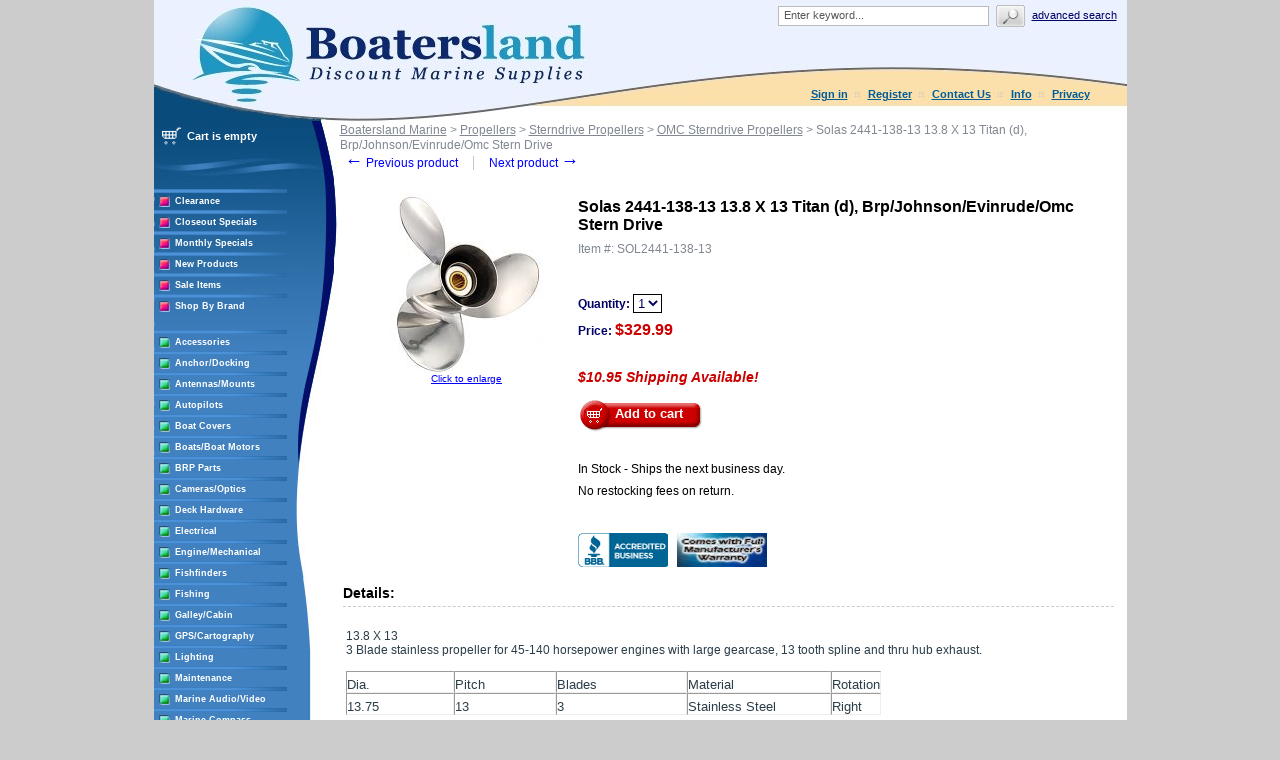

--- FILE ---
content_type: text/html; charset=UTF-8
request_url: https://www.boatersland.com/sol2441-138-13.html
body_size: 76988
content:
<?xml version="1.0" encoding="UTF-8"?>
<!DOCTYPE html PUBLIC "-//W3C//DTD XHTML 1.0 Transitional//EN" "http://www.w3.org/TR/xhtml1/DTD/xhtml1-transitional.dtd">

<html xmlns="http://www.w3.org/1999/xhtml">
<head>
  <title>Solas 2441-138-13 13.8 X 13 Titan (d), Brp/Johnson/Evinrude/Omc Stern Drive - Solas 2441-138-13 - OMC Sterndrive Propellers - Sterndrive Propellers - Propellers - Boatersland Marine</title>
  <meta http-equiv="Content-Type" content="text/html; charset=UTF-8" />
  <meta http-equiv="X-UA-Compatible" content="IE=Edge" />
  <meta http-equiv="Content-Script-Type" content="text/javascript" />
  <meta http-equiv="Content-Style-Type" content="text/css" />
  <meta http-equiv="Content-Language" content="en" />
  
  
  
  <meta name="description" content="Shop for your Solas 2441-138-13 13.8 X 13 Titan (d), Brp/Johnson/Evinrude/Omc Stern Drive at Boatersland.com" />
  <meta name="keywords" content="Solas 2441-138-13 13.8 X 13 Titan (d), Brp/Johnson/Evinrude/Omc Stern Drive" />
  <meta property="og:image" content="http://www.boatersland.com/images/img/sol2441-138-13.jpg"/>

<!-- Global site tag (gtag.js) - Google Ads: 1071977410 -->
<script async src="https://www.googletagmanager.com/gtag/js?id=AW-1071977410"></script>
<script>
  window.dataLayer = window.dataLayer || [];
  function gtag(){dataLayer.push(arguments);}
  gtag('js', new Date());

  gtag('config', 'AW-1071977410', {'allow_enhanced_conversions':true});
</script>
  <script type="text/javascript">
//<![CDATA[
  var number_format_dec = '.'; var number_format_th = ','; var number_format_point = '2'; var store_language = 'en'; var xcart_web_dir = ""; var images_dir = "/skin/common_files/images"; var alt_images_dir = "/skin/boatersland/images"; var lbl_no_items_have_been_selected = 'No items have been selected'; var current_area = 'C'; var currency_format = "$x"; var lbl_product_minquantity_error = "Sorry, the minimum order quantity for this product is {{min}}."; var lbl_product_maxquantity_error = "Sorry, the maximum order quantity for this product is {{max}}."; var lbl_product_quantity_type_error = "You can specify a number from {{min}} to {{max}}."; var is_limit = false; var lbl_required_field_is_empty = "The required field \'~~field~~\' is empty!"; var lbl_field_required = "Field is required"; var lbl_field_format_is_invalid = "The format of the \'~~field~~\' field is invalid."; var txt_required_fields_not_completed = "The following required fields have not been completed: {{fields}} Do you wish to submit the form with these fields empty?"; var lbl_blockui_default_message = "Please wait..."; var lbl_error = 'Error'; var lbl_warning = 'Warning'; var lbl_information = 'Information'; var lbl_ok = 'OK'; var lbl_yes = 'Yes'; var lbl_no = 'No'; var txt_minicart_total_note = 'Order subtotal does not cover discounts and extra costs like shipping charges, etc. The final cost of the order will be calculated at the checkout page.'; var txt_ajax_error_note = 'An error occurred while processing a request. Please <a href=\"javascript:void(0);\" onclick=\"javascript:window.location.reload();\">refresh the page.<a><br /><br />If the problem still persists after refreshing the page please <a href=\"javascript:void(0);\" onclick=\"javascript:self.location=\'help.php?section=contactus&amp;mode=update\'\">contact us<\/a> on the matter.';  var txt_email_invalid = "Email address is invalid! Please correct"; var email_validation_regexp = new RegExp("^[a-z0-9!#$%&\'*+\\/=?^_`{|}~-]+(?:\\.[a-z0-9!#$%&\'*+\\/=?^_`{|}~-]+)*@(?:[a-z0-9](?:[a-z0-9-]*[a-z0-9])?\\.)+[a-z](?:[a-z0-9-]*[a-z0-9])$", "gi");  var is_admin_editor = false; var  topMessageDelay = []; topMessageDelay['i'] = 10*1000; topMessageDelay['w'] = 60*1000; topMessageDelay['e'] = 0*1000; 
//]]>
</script> <script type="text/javascript" src="/skin/common_files/js/common.js"></script>    <script type="text/javascript" src="/skin/common_files/js/browser_identificator.js"></script>       <script type="text/javascript" src="/skin/common_files/lib/jquery-min.js"></script> <script type="text/javascript" src="/skin/common_files/lib/jquery.bgiframe.min.js"></script>   <script type="text/javascript" src="/skin/common_files/lib/jqueryui/jquery-ui.custom.min.js"></script>    <link rel="stylesheet" type="text/css" href="/skin/common_files/lib/jqueryui/jquery.ui.theme.css" />  <link rel="stylesheet" type="text/css" href="/skin/common_files/css/jquery_ui.css" />   <script type="text/javascript" src="/skin/common_files/js/ajax.js"></script> <script type="text/javascript" src="/skin/common_files/lib/cluetip/jquery.cluetip.js"></script>  <script type="text/javascript" src="/skin/common_files/js/top_message.js"></script> <script type="text/javascript" src="/skin/common_files/js/popup_open.js"></script> <script type="text/javascript" src="/skin/common_files/lib/jquery.blockUI.js"></script> <script type="text/javascript" src="/skin/common_files/lib/jquery.blockUI.defaults.js"></script>  <script type="text/javascript" src="/skin/boatersland/modules/Banner_System/js/jquery.cycle.all.js"></script>  <script type="text/javascript" src="/skin/common_files/lib/jquery.cookie.js"></script>            <script type="text/javascript">
//<![CDATA[
    /*  Fix a.href if base url is defined for page */ function anchor_fix() { var links = document.getElementsByTagName('A'); var m; var _rg = new RegExp("(^|" + self.location.host + xcart_web_dir + "/)#([\\w\\d_]+)$"); for (var i = 0; i < links.length; i++) {   if (links[i].href && (m = links[i].href.match(_rg))) {     links[i].href = 'javascript:void(self.location.hash = "' + m[2] + '");';   } } } if (window.addEventListener) window.addEventListener("load", anchor_fix, false); else if (window.attachEvent) window.attachEvent("onload", anchor_fix);    function initDropOutButton() {   if ($(this).hasClass('activated-widget'))     return;   $(this).addClass('activated-widget');   var dropOutBoxObj = $(this).parent().find('.dropout-box');   /* Process the onclick event on a dropout button  */   $(this).click(     function(e) {       e.stopPropagation();       $('.dropout-box').removeClass('current');       dropOutBoxObj         .toggle()         .addClass('current');       $('.dropout-box').not('.current').hide();       if (dropOutBoxObj.offset().top + dropOutBoxObj.height() - $('#center-main').offset().top - $('#center-main').height() > 0) {         dropOutBoxObj.css('bottom', '-2px');       }     }   );   /* Click on a dropout layer keeps the dropout content opened */   $(this).parent().click(     function(e) {       e.stopPropagation();     }   );   /* shift the dropout layer from the right hand side  */   /* if it's out of the main area */   var borderDistance = ($("#center-main").offset().left + $("#center-main").outerWidth()) - ($(this).offset().left + dropOutBoxObj.outerWidth());   if (!isNaN(borderDistance) && borderDistance < 0) {     dropOutBoxObj.css('left', borderDistance+'px');   } } $(document).ready( function() {   $('body').click(     function() {       $('.dropout-box')         .filter(function() { return $(this).css('display') != 'none'; } )         .hide();     }   );   $('div.dropout-container div.drop-out-button').each(initDropOutButton); } );    /* Position:absolute elements will not move when window is resized  */ /* if a sibling contains float elements and a clear:both element */ /* bugzilla.mozilla.org/show_bug.cgi?id=442542 */ /* FireFox 3.0+ */ if (navigator.userAgent.toLowerCase().search(/firefox\/(3\.\d+)/i) != -1 && typeof(window.$) != 'undefined') { $.event.add( window, 'resize', function() {   var h = document.getElementById('header');   if (!h || $(h).css('position') != 'absolute')     return;   document.getElementById('header').style.position = 'static';   setTimeout(     function() {       document.getElementById('header').style.position = 'absolute';     },   20); }); }   $(document).ready( function() { $('form').not('.skip-auto-validation').each(function() {   applyCheckOnSubmit(this); }); $('a.toggle-link').live(   'click',   function(e) {     $('#' + $(this).attr('id').replace('link', 'box')).toggle();   } ); });   if (products_data == undefined) { var products_data = []; }  var txt_are_you_sure = 'Are you sure?'; 
//]]>
</script>     <script type="text/javascript" src="/skin/boatersland/modules/Product_Options/func.js"></script>  <script type="text/javascript" src="/skin/common_files/js/check_quantity.js"></script>          <script type="text/javascript">
//<![CDATA[

var _gaq = _gaq || [];
_gaq.push(["_setAccount", "UA-3279255-1"]);
_gaq.push(["_trackPageview"]);


(function() {
  var ga = document.createElement('script'); ga.type = 'text/javascript'; ga.async = true;
  ga.src = ('https:' == document.location.protocol ? 'https://ssl' : 'http://www') + '.google-analytics.com/ga.js';
  var s = document.getElementsByTagName('script')[0]; s.parentNode.insertBefore(ga, s);
})();

//]]>
</script>



     <script type="text/javascript" src="/skin/common_files/modules/Add_to_cart_popup/product_added.js"></script>     <link rel="stylesheet" type="text/css" href="/skin/common_files/css/main.css" />     <link rel="stylesheet" type="text/css" href="/skin/common_files/css/main.FF.css" />    <link rel="stylesheet" type="text/css" href="/skin/common_files/lib/cluetip/jquery.cluetip.css" />                <link rel="stylesheet" type="text/css" href="/skin/common_files/modules/Recently_Viewed/main.css" /><link rel="stylesheet" type="text/css" href="/skin/common_files/modules/Add_to_cart_popup/main.css" /><link rel="stylesheet" type="text/css" href="/skin/common_files/modules/Upselling_Products/main.css" /><link rel="stylesheet" type="text/css" href="/skin/common_files/modules/Discount_Coupons/main.css" /><link rel="stylesheet" type="text/css" href="/skin/common_files/modules/Manufacturers/main.css" /><link rel="stylesheet" type="text/css" href="/skin/boatersland/modules/Banner_System/main.css" /><link rel="stylesheet" type="text/css" href="/skin/common_files/modules/New_Arrivals/main.css" /><link rel="stylesheet" type="text/css" href="/skin/common_files/modules/Google_reCaptcha/main.css" /><link rel="stylesheet" type="text/css" href="/skin/common_files/modules/UPS_OnLine_Tools/main.css" /><link rel="stylesheet" type="text/css" href="/skin/common_files/modules/Product_Options/main.css" /><link rel="stylesheet" type="text/css" href="/skin/common_files/modules/Detailed_Product_Images/main.css" /><link rel="stylesheet" type="text/css" href="/skin/common_files/modules/Advanced_Order_Management/main.css" /><link rel="stylesheet" type="text/css" href="/skin/common_files/modules/One_Page_Checkout/main.css" />      <link rel="stylesheet" type="text/css" href="/skin/boatersland/css/altskin.css" />         	                
<link rel="shortcut icon" type="image/png" href="https://www.boatersland.com/favicon.ico" />

  <link rel="canonical" href="https://www.boatersland.com/sol2441-138-13.html" />
  <base href="https://www.boatersland.com/" />




  <script type="text/javascript" src='https://www.google.com/recaptcha/api.js'></script>
<script type="text/javascript">
//<![CDATA[
grc_public_key = '6LfM4TEdAAAAAARvTZHtRhUQr3pM441it8-Wm-q6';
//]]>
</script>




<link rel="stylesheet" type="text/css" href="/skin/boatersland/shadowbox/shadowbox.css" />
<script type="text/javascript" src="/skin/boatersland/shadowbox/shadowbox.js"></script>

<script type="text/javascript">
Shadowbox.init({
    handleOversize: "drag",
    counterType: 'skip'
});
</script>


</head>

<body class="uo-container ">

<div id="page-container"> <table class="Container" id="page-container-admin" cellpadding="0" cellspacing="0" width="960">
<tr><td class="Container">  <div class="Header">
<table cellpadding="0" cellspacing="0" border="0"><tr><td class="HeadLogo"><a href="https://www.boatersland.com"><img src="/skin/boatersland/images/spacer.gif" width="532" height="80" alt="" /></a></td>
<td class="HeadRightBox">

<div class="search">
  <div class="valign-middle">
    <form method="post" action="search.php" name="productsearchform">

      <input type="hidden" name="simple_search" value="Y" />
      <input type="hidden" name="mode" value="search" />
      <input type="hidden" name="posted_data[by_title]" value="Y" />
      <input type="hidden" name="posted_data[by_descr]" value="Y" />
      <input type="hidden" name="posted_data[by_sku]" value="Y" />
      <input type="hidden" name="posted_data[search_in_subcategories]" value="Y" />
      <input type="hidden" name="posted_data[including]" value="all" />

      <input type="text" name="posted_data[substring]" class="text default-value" value="Enter keyword..." /><input type="image" src="/skin/common_files/images/spacer.gif" class="search-button" /><a href="search.php" class="search" rel="nofollow">Advanced search</a>

    </form>

  </div>
</div><div class="Phone">&nbsp;

<div class="header-name"><img src="/skin/boatersland/images/spacer.gif" width="5" height="5" alt="" /></div>

  <div class="header-links">
		<div class="wrapper">
			  <a href="https://www.boatersland.com/login.php" title="Sign in"  onclick="javascript: return !popupOpen('login.php','', {zIndex: 10001});" id="href_Sign_in">Sign in</a>  <a href="register.php">Register</a>



 <a href="help.php?section=contactus&amp;mode=update">Contact Us</a>
 <a href="help.php?section=conditions">Info</a>
 <a href="help.php?section=business">Privacy</a>

 		</div>
  </div>
</td>
</tr>
</table>
</div>                  <div id="fb-root"></div>
        
        
    <!-- central space -->

    
<!-- main area -->
<table width="100%" cellpadding="0" cellspacing="0">
<tr>
<td class="VertMenuLeftColumn">
<div class="VertMenuLeftColumnSubstrate" id="m_table">

<div style="padding-left: 6px; padding-bottom:35px;">
     <script type="text/javascript">
//<![CDATA[
 var lbl_error = 'Error'; var txt_minicart_total_note = 'Order subtotal does not cover discounts and extra costs like shipping charges, etc. The final cost of the order will be calculated at the checkout page.'; 
//]]>
</script> <script type="text/javascript" src="/skin/common_files/js/ajax.minicart.js"></script>    

<div class="menu-minicart"><div class="minicart">

<table cellpadding="1" cellspacing="0">
<tr>
	<td width="23"><img src="/skin/boatersland/images/cart_empty.gif" width="19" height="16" alt="" /></td>
	<td class="minicart" align="center"><b>Cart is empty</b></td>
</tr>
</table>
</div>
</div></div>

<div style="padding: 0px;">
									<img src="/skin/boatersland/images/custom/stripe.jpg" width="133" height="4" alt="" vspace="3" /><br />
<img src="/skin/boatersland/images/custom/rsquare.jpg" width="11" height="11" alt="" style="float: left;" hspace="5"/><a href="https://www.boatersland.com/clearance-items.html" class="VertMenuItems">Clearance</a><br />
<img src="/skin/boatersland/images/spacer.gif" width="11" height="1" alt="" /><br />
		<img src="/skin/boatersland/images/custom/stripe.jpg" width="133" height="4" alt="" vspace="3" /><br />
<img src="/skin/boatersland/images/custom/rsquare.jpg" width="11" height="11" alt="" style="float: left;" hspace="5"/><a href="https://www.boatersland.com/closeouts.html" class="VertMenuItems">Closeout Specials</a><br />
<img src="/skin/boatersland/images/spacer.gif" width="11" height="1" alt="" /><br />
															<img src="/skin/boatersland/images/custom/stripe.jpg" width="133" height="4" alt="" vspace="3" /><br />
<img src="/skin/boatersland/images/custom/rsquare.jpg" width="11" height="11" alt="" style="float: left;" hspace="5"/><a href="https://www.boatersland.com/monthlyspecials.html" class="VertMenuItems">Monthly Specials</a><br />
<img src="/skin/boatersland/images/spacer.gif" width="11" height="1" alt="" /><br />
		<img src="/skin/boatersland/images/custom/stripe.jpg" width="133" height="4" alt="" vspace="3" /><br />
<img src="/skin/boatersland/images/custom/rsquare.jpg" width="11" height="11" alt="" style="float: left;" hspace="5"/><a href="https://www.boatersland.com/new.html" class="VertMenuItems">New Products</a><br />
<img src="/skin/boatersland/images/spacer.gif" width="11" height="1" alt="" /><br />
										<img src="/skin/boatersland/images/custom/stripe.jpg" width="133" height="4" alt="" vspace="3" /><br />
<img src="/skin/boatersland/images/custom/rsquare.jpg" width="11" height="11" alt="" style="float: left;" hspace="5"/><a href="https://www.boatersland.com/sale-items.html" class="VertMenuItems">Sale Items</a><br />
<img src="/skin/boatersland/images/spacer.gif" width="11" height="1" alt="" /><br />
								<img src="/skin/boatersland/images/custom/stripe.jpg" width="133" height="4" alt="" vspace="3" /><br />
<img src="/skin/boatersland/images/custom/rsquare.jpg" width="11" height="11" alt="" style="float: left;" hspace="5"/><a href="manufacturers.php" class="VertMenuItems">Shop By Brand</a><br />
<img src="/skin/boatersland/images/spacer.gif" width="11" height="1" alt="" /><br />

</div>
<img src="/skin/common_files/images/spacer.gif" width="184" height="1" alt="" /><br />
<br />

<div style="padding: 0px;">

	<img src="/skin/boatersland/images/custom/stripe.jpg" width="133" height="4" alt="" vspace="3" /><br />
<img src="/skin/boatersland/images/custom/gsquare.jpg" width="11" height="11" alt="" style="float: left;" hspace="5"/><a href="https://www.boatersland.com/accessories.html" class="VertMenuItemsGreen">Accessories</a><br />
<img src="/skin/boatersland/images/spacer.gif" width="11" height="1" alt="" /><br />
		<img src="/skin/boatersland/images/custom/stripe.jpg" width="133" height="4" alt="" vspace="3" /><br />
<img src="/skin/boatersland/images/custom/gsquare.jpg" width="11" height="11" alt="" style="float: left;" hspace="5"/><a href="https://www.boatersland.com/anchordocking.html" class="VertMenuItemsGreen">Anchor/Docking</a><br />
<img src="/skin/boatersland/images/spacer.gif" width="11" height="1" alt="" /><br />
		<img src="/skin/boatersland/images/custom/stripe.jpg" width="133" height="4" alt="" vspace="3" /><br />
<img src="/skin/boatersland/images/custom/gsquare.jpg" width="11" height="11" alt="" style="float: left;" hspace="5"/><a href="https://www.boatersland.com/antennas.html" class="VertMenuItemsGreen">Antennas/Mounts</a><br />
<img src="/skin/boatersland/images/spacer.gif" width="11" height="1" alt="" /><br />
		<img src="/skin/boatersland/images/custom/stripe.jpg" width="133" height="4" alt="" vspace="3" /><br />
<img src="/skin/boatersland/images/custom/gsquare.jpg" width="11" height="11" alt="" style="float: left;" hspace="5"/><a href="https://www.boatersland.com/marine-autopilots.html" class="VertMenuItemsGreen">Autopilots</a><br />
<img src="/skin/boatersland/images/spacer.gif" width="11" height="1" alt="" /><br />
		<img src="/skin/boatersland/images/custom/stripe.jpg" width="133" height="4" alt="" vspace="3" /><br />
<img src="/skin/boatersland/images/custom/gsquare.jpg" width="11" height="11" alt="" style="float: left;" hspace="5"/><a href="https://www.boatersland.com/boatcovers.html" class="VertMenuItemsGreen">Boat Covers</a><br />
<img src="/skin/boatersland/images/spacer.gif" width="11" height="1" alt="" /><br />
		<img src="/skin/boatersland/images/custom/stripe.jpg" width="133" height="4" alt="" vspace="3" /><br />
<img src="/skin/boatersland/images/custom/gsquare.jpg" width="11" height="11" alt="" style="float: left;" hspace="5"/><a href="https://www.boatersland.com/boat-motors.html" class="VertMenuItemsGreen">Boats/Boat Motors</a><br />
<img src="/skin/boatersland/images/spacer.gif" width="11" height="1" alt="" /><br />
		<img src="/skin/boatersland/images/custom/stripe.jpg" width="133" height="4" alt="" vspace="3" /><br />
<img src="/skin/boatersland/images/custom/gsquare.jpg" width="11" height="11" alt="" style="float: left;" hspace="5"/><a href="https://www.boatersland.com/brp-parts.html" class="VertMenuItemsGreen">BRP Parts</a><br />
<img src="/skin/boatersland/images/spacer.gif" width="11" height="1" alt="" /><br />
		<img src="/skin/boatersland/images/custom/stripe.jpg" width="133" height="4" alt="" vspace="3" /><br />
<img src="/skin/boatersland/images/custom/gsquare.jpg" width="11" height="11" alt="" style="float: left;" hspace="5"/><a href="https://www.boatersland.com/marine-cameras.html" class="VertMenuItemsGreen">Cameras/Optics</a><br />
<img src="/skin/boatersland/images/spacer.gif" width="11" height="1" alt="" /><br />
				<img src="/skin/boatersland/images/custom/stripe.jpg" width="133" height="4" alt="" vspace="3" /><br />
<img src="/skin/boatersland/images/custom/gsquare.jpg" width="11" height="11" alt="" style="float: left;" hspace="5"/><a href="https://www.boatersland.com/marine-deck-hardware.html" class="VertMenuItemsGreen">Deck Hardware</a><br />
<img src="/skin/boatersland/images/spacer.gif" width="11" height="1" alt="" /><br />
		<img src="/skin/boatersland/images/custom/stripe.jpg" width="133" height="4" alt="" vspace="3" /><br />
<img src="/skin/boatersland/images/custom/gsquare.jpg" width="11" height="11" alt="" style="float: left;" hspace="5"/><a href="https://www.boatersland.com/marine-electrical-supplies.html" class="VertMenuItemsGreen">Electrical</a><br />
<img src="/skin/boatersland/images/spacer.gif" width="11" height="1" alt="" /><br />
		<img src="/skin/boatersland/images/custom/stripe.jpg" width="133" height="4" alt="" vspace="3" /><br />
<img src="/skin/boatersland/images/custom/gsquare.jpg" width="11" height="11" alt="" style="float: left;" hspace="5"/><a href="https://www.boatersland.com/enginesystems.html" class="VertMenuItemsGreen">Engine/Mechanical</a><br />
<img src="/skin/boatersland/images/spacer.gif" width="11" height="1" alt="" /><br />
		<img src="/skin/boatersland/images/custom/stripe.jpg" width="133" height="4" alt="" vspace="3" /><br />
<img src="/skin/boatersland/images/custom/gsquare.jpg" width="11" height="11" alt="" style="float: left;" hspace="5"/><a href="https://www.boatersland.com/fishfinders.html" class="VertMenuItemsGreen">Fishfinders</a><br />
<img src="/skin/boatersland/images/spacer.gif" width="11" height="1" alt="" /><br />
		<img src="/skin/boatersland/images/custom/stripe.jpg" width="133" height="4" alt="" vspace="3" /><br />
<img src="/skin/boatersland/images/custom/gsquare.jpg" width="11" height="11" alt="" style="float: left;" hspace="5"/><a href="https://www.boatersland.com/fishing-supplies.html" class="VertMenuItemsGreen">Fishing</a><br />
<img src="/skin/boatersland/images/spacer.gif" width="11" height="1" alt="" /><br />
		<img src="/skin/boatersland/images/custom/stripe.jpg" width="133" height="4" alt="" vspace="3" /><br />
<img src="/skin/boatersland/images/custom/gsquare.jpg" width="11" height="11" alt="" style="float: left;" hspace="5"/><a href="https://www.boatersland.com/galley.html" class="VertMenuItemsGreen">Galley/Cabin</a><br />
<img src="/skin/boatersland/images/spacer.gif" width="11" height="1" alt="" /><br />
		<img src="/skin/boatersland/images/custom/stripe.jpg" width="133" height="4" alt="" vspace="3" /><br />
<img src="/skin/boatersland/images/custom/gsquare.jpg" width="11" height="11" alt="" style="float: left;" hspace="5"/><a href="https://www.boatersland.com/marine-gps.html" class="VertMenuItemsGreen">GPS/Cartography</a><br />
<img src="/skin/boatersland/images/spacer.gif" width="11" height="1" alt="" /><br />
		<img src="/skin/boatersland/images/custom/stripe.jpg" width="133" height="4" alt="" vspace="3" /><br />
<img src="/skin/boatersland/images/custom/gsquare.jpg" width="11" height="11" alt="" style="float: left;" hspace="5"/><a href="https://www.boatersland.com/lighting.html" class="VertMenuItemsGreen">Lighting</a><br />
<img src="/skin/boatersland/images/spacer.gif" width="11" height="1" alt="" /><br />
		<img src="/skin/boatersland/images/custom/stripe.jpg" width="133" height="4" alt="" vspace="3" /><br />
<img src="/skin/boatersland/images/custom/gsquare.jpg" width="11" height="11" alt="" style="float: left;" hspace="5"/><a href="https://www.boatersland.com/boat-maintenance.html" class="VertMenuItemsGreen">Maintenance</a><br />
<img src="/skin/boatersland/images/spacer.gif" width="11" height="1" alt="" /><br />
		<img src="/skin/boatersland/images/custom/stripe.jpg" width="133" height="4" alt="" vspace="3" /><br />
<img src="/skin/boatersland/images/custom/gsquare.jpg" width="11" height="11" alt="" style="float: left;" hspace="5"/><a href="https://www.boatersland.com/audio.html" class="VertMenuItemsGreen">Marine Audio/Video</a><br />
<img src="/skin/boatersland/images/spacer.gif" width="11" height="1" alt="" /><br />
		<img src="/skin/boatersland/images/custom/stripe.jpg" width="133" height="4" alt="" vspace="3" /><br />
<img src="/skin/boatersland/images/custom/gsquare.jpg" width="11" height="11" alt="" style="float: left;" hspace="5"/><a href="https://www.boatersland.com/marine-compass.html" class="VertMenuItemsGreen">Marine Compass</a><br />
<img src="/skin/boatersland/images/spacer.gif" width="11" height="1" alt="" /><br />
		<img src="/skin/boatersland/images/custom/stripe.jpg" width="133" height="4" alt="" vspace="3" /><br />
<img src="/skin/boatersland/images/custom/gsquare.jpg" width="11" height="11" alt="" style="float: left;" hspace="5"/><a href="https://www.boatersland.com/marine-instruments.html" class="VertMenuItemsGreen">Marine Instruments</a><br />
<img src="/skin/boatersland/images/spacer.gif" width="11" height="1" alt="" /><br />
		<img src="/skin/boatersland/images/custom/stripe.jpg" width="133" height="4" alt="" vspace="3" /><br />
<img src="/skin/boatersland/images/custom/gsquare.jpg" width="11" height="11" alt="" style="float: left;" hspace="5"/><a href="https://www.boatersland.com/marineradar.html" class="VertMenuItemsGreen">Marine Radar</a><br />
<img src="/skin/boatersland/images/spacer.gif" width="11" height="1" alt="" /><br />
				<img src="/skin/boatersland/images/custom/stripe.jpg" width="133" height="4" alt="" vspace="3" /><br />
<img src="/skin/boatersland/images/custom/gsquare.jpg" width="11" height="11" alt="" style="float: left;" hspace="5"/><a href="https://www.boatersland.com/outdoors.html" class="VertMenuItemsGreen">Outdoor Products</a><br />
<img src="/skin/boatersland/images/spacer.gif" width="11" height="1" alt="" /><br />
		<img src="/skin/boatersland/images/custom/stripe.jpg" width="133" height="4" alt="" vspace="3" /><br />
<img src="/skin/boatersland/images/custom/gsquare.jpg" width="11" height="11" alt="" style="float: left;" hspace="5"/><a href="https://www.boatersland.com/paint.html" class="VertMenuItemsGreen">Paint</a><br />
<img src="/skin/boatersland/images/spacer.gif" width="11" height="1" alt="" /><br />
		<img src="/skin/boatersland/images/custom/stripe.jpg" width="133" height="4" alt="" vspace="3" /><br />
<img src="/skin/boatersland/images/custom/gsquare.jpg" width="11" height="11" alt="" style="float: left;" hspace="5"/><a href="https://www.boatersland.com/plumbvent.html" class="VertMenuItemsGreen">Plumbing/Ventilation</a><br />
<img src="/skin/boatersland/images/spacer.gif" width="11" height="1" alt="" /><br />
		<img src="/skin/boatersland/images/custom/stripe.jpg" width="133" height="4" alt="" vspace="3" /><br />
<img src="/skin/boatersland/images/custom/gsquare.jpg" width="11" height="11" alt="" style="float: left;" hspace="5"/><a href="https://www.boatersland.com/power-sports.html" class="VertMenuItemsGreen">Powersports</a><br />
<img src="/skin/boatersland/images/spacer.gif" width="11" height="1" alt="" /><br />
		<img src="/skin/boatersland/images/custom/stripe.jpg" width="133" height="4" alt="" vspace="3" /><br />
<img src="/skin/boatersland/images/custom/gsquare.jpg" width="11" height="11" alt="" style="float: left;" hspace="5"/><a href="https://www.boatersland.com/propellers.html" class="VertMenuItemsGreen">Propellers</a><br />
<img src="/skin/boatersland/images/spacer.gif" width="11" height="1" alt="" /><br />
			<img src="/skin/boatersland/images/custom/stripe.jpg" width="133" height="4" alt="" vspace="3" /><br />
<img src="/skin/boatersland/images/custom/gsquare.jpg" width="11" height="11" alt="" style="float: left;" hspace="5"/><a href="https://www.boatersland.com/safety-epirbs.html" class="VertMenuItemsGreen">Safety/EPIRBs</a><br />
<img src="/skin/boatersland/images/spacer.gif" width="11" height="1" alt="" /><br />
		<img src="/skin/boatersland/images/custom/stripe.jpg" width="133" height="4" alt="" vspace="3" /><br />
<img src="/skin/boatersland/images/custom/gsquare.jpg" width="11" height="11" alt="" style="float: left;" hspace="5"/><a href="https://www.boatersland.com/sailinghdware.html" class="VertMenuItemsGreen">Sailing</a><br />
<img src="/skin/boatersland/images/spacer.gif" width="11" height="1" alt="" /><br />
			<img src="/skin/boatersland/images/custom/stripe.jpg" width="133" height="4" alt="" vspace="3" /><br />
<img src="/skin/boatersland/images/custom/gsquare.jpg" width="11" height="11" alt="" style="float: left;" hspace="5"/><a href="https://www.boatersland.com/kvhsatellite.html" class="VertMenuItemsGreen">Satellite TV/Phone</a><br />
<img src="/skin/boatersland/images/spacer.gif" width="11" height="1" alt="" /><br />
		<img src="/skin/boatersland/images/custom/stripe.jpg" width="133" height="4" alt="" vspace="3" /><br />
<img src="/skin/boatersland/images/custom/gsquare.jpg" width="11" height="11" alt="" style="float: left;" hspace="5"/><a href="https://www.boatersland.com/trailering.html" class="VertMenuItemsGreen">Trailering</a><br />
<img src="/skin/boatersland/images/spacer.gif" width="11" height="1" alt="" /><br />
		<img src="/skin/boatersland/images/custom/stripe.jpg" width="133" height="4" alt="" vspace="3" /><br />
<img src="/skin/boatersland/images/custom/gsquare.jpg" width="11" height="11" alt="" style="float: left;" hspace="5"/><a href="https://www.boatersland.com/trimtabs.html" class="VertMenuItemsGreen">Trim Tabs</a><br />
<img src="/skin/boatersland/images/spacer.gif" width="11" height="1" alt="" /><br />
		<img src="/skin/boatersland/images/custom/stripe.jpg" width="133" height="4" alt="" vspace="3" /><br />
<img src="/skin/boatersland/images/custom/gsquare.jpg" width="11" height="11" alt="" style="float: left;" hspace="5"/><a href="https://www.boatersland.com/marineradios.html" class="VertMenuItemsGreen">VHF/SSB Radios</a><br />
<img src="/skin/boatersland/images/spacer.gif" width="11" height="1" alt="" /><br />
		<img src="/skin/boatersland/images/custom/stripe.jpg" width="133" height="4" alt="" vspace="3" /><br />
<img src="/skin/boatersland/images/custom/gsquare.jpg" width="11" height="11" alt="" style="float: left;" hspace="5"/><a href="https://www.boatersland.com/watersports.html" class="VertMenuItemsGreen">Water Sports</a><br />
<img src="/skin/boatersland/images/spacer.gif" width="11" height="1" alt="" /><br />
		<img src="/skin/boatersland/images/custom/stripe.jpg" width="133" height="4" alt="" vspace="3" /><br />
<img src="/skin/boatersland/images/custom/gsquare.jpg" width="11" height="11" alt="" style="float: left;" hspace="5"/><a href="https://www.boatersland.com/weather-stations.html" class="VertMenuItemsGreen">Weather Stations</a><br />
<img src="/skin/boatersland/images/spacer.gif" width="11" height="1" alt="" /><br />
		<img src="/skin/boatersland/images/custom/stripe.jpg" width="133" height="4" alt="" vspace="3" /><br />
<img src="/skin/boatersland/images/custom/gsquare.jpg" width="11" height="11" alt="" style="float: left;" hspace="5"/><a href="https://www.boatersland.com/winterizing.html" class="VertMenuItemsGreen">Winterizing</a><br />
<img src="/skin/boatersland/images/spacer.gif" width="11" height="1" alt="" /><br />
	

</div>
<img src="/skin/common_files/images/spacer.gif" width="184" height="1" alt="" /><br />
<br />
																															<img src="/skin/boatersland/images/custom/stripe.jpg" width="133" height="4" alt="" vspace="3" /><br />
<img src="/skin/boatersland/images/custom/rsquare.jpg" width="11" height="11" alt="" style="float: left;" hspace="5"/><a href="https://www.boatersland.com/rebates.html" class="VertMenuItems">Rebates</a><br />
<img src="/skin/boatersland/images/spacer.gif" width="11" height="1" alt="" /><br />
											<div style="padding: 0px;">


<img src="/skin/boatersland/images/custom/stripe.jpg" width="133" height="4" alt="" vspace="3" /><br />
<img src="/skin/boatersland/images/custom/rsquare.jpg" width="11" height="11" alt="" style="float: left;" hspace="5"/><a href="http://blog.boatersland.com" target="_blank" class="VertMenuItems">Boatersland Blog</a><br />
<img src="/skin/boatersland/images/spacer.gif" width="11" height="1" alt="" /><br />
<img src="/skin/boatersland/images/custom/stripe.jpg" width="133" height="4" alt="" vspace="3" /><br />
<img src="/skin/boatersland/images/custom/rsquare.jpg" width="11" height="11" alt="" style="float: left;" hspace="5"/><a href="https://www.boatersland.com/emailsignup.html" class="VertMenuItems">Newsletter Signup</a><br />
<img src="/skin/boatersland/images/spacer.gif" width="11" height="1" alt="" /><br />


</div>
<img src="/skin/common_files/images/spacer.gif" width="184" height="1" alt="" /><br />
	<br />
<div style="width: 155px;" align="center">
<p><a target="_blank" href="https://seal.godaddy.com/verifySeal?sealID=4lNFCG5Mx3H5TUbH7XM5MrtY92Hbm6tkD11SSfXMkzbRVhbdRtqtB">
<img border="0" src="/skin/common_files/images/custom/godaddyssl.png" width="115" height="60" align="middle"></a></p>
<p>
<a target="_blank" href="http://verify.authorize.net/anetseal/?pid=7148af24-8e81-4bad-8bb3-82f65f8f37f2&rurl=http://www.boatersland.com/">
<img border="0" src="/skin/common_files/images/custom/authorize-net.png" width="90" height="72" align="middle"></a></p>	<div style="	width: 120px;
					padding: 3px;
					border-top: solid 2px #c0c0c0;
					border-left: solid 2px #c0c0c0;
					border-bottom: solid 2px #808080;
					border-right: solid 2px #808080;
					background-color: #00ffff;
					text-align: center;">
	<font style="	color:#ff0000;
					font:bold 13px Arial;">
					<i>Did you know?</i></font><br />
	<font style="	color:#000;
					fint:normal 13px Arial;">
					ALL products we sell are factory new and come with the full Manufacturers Warranty!</font>
					
	</div>
	<br />
	<a target="_blank" href="http://www.nmea.org">
	<img width="81" height="88" border="0" src="/skin/common_files/images/custom/nmea_logo.jpg" alt=""/>
	</a>
</div><br />
<img src="/skin/common_files/images/spacer.gif" width="184" height="1" alt="" />
<div id="bigspace" style="padding-top: 2px;">&nbsp;</div>
</div>
</td>
<td valign="top" width="100%" style="padding-left: 2px; padding-right: 10px; padding-top: 2px;">
<!-- central space -->

<div id="location">
<a href="home.php">Boatersland Marine</a>&nbsp;>&nbsp;<a href="https://www.boatersland.com/propellers.html">Propellers</a>&nbsp;>&nbsp;<a href="https://www.boatersland.com/sterndrive-propellers.html">Sterndrive Propellers</a>&nbsp;>&nbsp;<a href="https://www.boatersland.com/omc-sterndrive-props.html">OMC Sterndrive Propellers</a>&nbsp;>&nbsp;Solas 2441-138-13 13.8 X 13 Titan (d), Brp/Johnson/Evinrude/Omc Stern Drive
</div>


<!-- check javascript availability -->
<noscript>
  <table width="500" cellpadding="2" cellspacing="0" align="center">
  <tr>
    <td align="center" class="ErrorMessage">This site requires JavaScript to function properly.<br />Please enable JavaScript in your web browser.</td>
  </tr>
  </table>
</noscript>

      
                            
      
      
      
      
      
      <script type="text/javascript">
//<![CDATA[
var txt_out_of_stock = "Out of stock";


function FormValidation(form) {

  if (typeof(window.check_exceptions) != 'undefined' && !check_exceptions()) {
    alert(exception_msg);
    return false;
  }


  

  var selavailObj = document.getElementById('product_avail');
  var inpavailObj = document.getElementById('product_avail_input');

  if ((!selavailObj || selavailObj.disabled == true) && inpavailObj && inpavailObj.disabled == false) {
      if (!check_quantity_input_box(inpavailObj))
        return false;

  } else if ((!inpavailObj || inpavailObj.disabled == true) && selavailObj && selavailObj.disabled == false && selavailObj.value == 0) {
      alert(txt_out_of_stock);
      return false;
  }

  return !ajax.widgets.add2cart || !ajax.widgets.add2cart(form);
}

// Check quantity input box
function check_quantity_input_box(inp) {
  if (isNaN(inp.minQuantity))
    inp.minQuantity = min_avail;

  if (isNaN(inp.maxQuantity))
    inp.maxQuantity = product_avail;

  if (!isNaN(inp.minQuantity) && !isNaN(inp.maxQuantity)) {
    var q = parseInt(inp.value);
    if (isNaN(q)) {
      alert(substitute(lbl_product_quantity_type_error, "min", inp.minQuantity, "max", inp.maxQuantity));
      return false;
    }

    if (q < inp.minQuantity) {
      alert(substitute(lbl_product_minquantity_error, "min", inp.minQuantity));
      return false;
    }

    if (q > inp.maxQuantity && is_limit) {
      alert(substitute(lbl_product_maxquantity_error, "max", inp.maxQuantity));
      return false;
    }

    if (typeof(window.check_wholesale) != 'undefined')
      check_wholesale(inp.value);

  }
  return true;
}

//]]>
</script>
  <div class="np-products"><ul><li><a href="https://www.boatersland.com/sol2441-133-19.html" class="prev"><span class="arrow">&larr;</span>&nbsp;Previous product</a><span class="sep"></span><div class="popup" id="np-popup-prev"><img src="/skin/common_files/images/loading.gif" alt="" /></div></li><li class="last"><a href="https://www.boatersland.com/sol2441-138-15.html" class="next">Next product&nbsp;<span class="arrow">&rarr;</span></a><div class="popup" id="np-popup-next"><img src="/skin/common_files/images/loading.gif" alt="" /></div></li></ul></div>
<script type="text/javascript">
//<![CDATA[
  var npProducts = [];
      npProducts['prev'] = [];
    npProducts['prev']['id'] = 84763;
    npProducts['prev']['loaded'] = false;
        npProducts['next'] = [];
    npProducts['next']['id'] = 84765;
    npProducts['next']['loaded'] = false;
  //]]>
</script>
<script type="text/javascript" src="/skin/common_files/js/np_products.js"></script>
<table width="100%" class="mainProductTbl"><tr><td>
         <script type="text/javascript">
//<![CDATA[
 var lbl_added = 'Added'; var lbl_error = 'Error'; var redirect_to_cart = false; 
//]]>
</script> <script type="text/javascript" src="/skin/common_files/js/ajax.add2cart.js"></script> <script type="text/javascript" src="/skin/common_files/js/ajax.product.js"></script> <script type="text/javascript" src="/skin/common_files/js/ajax.products.js"></script>  	<script type="text/javascript">
	//<![CDATA[
	
	$(ajax).bind(
	  'load',
	  function() {
	    var elm = $('.product-details').get(0);
	    return elm && ajax.widgets.product(elm);
	  }
	);
	
	//]]>
	</script>
  


<table width="100%" border="0" cellpadding="0" cellspacing="0" class="mainProductTbl">
<tr>
<td>


<table width="100%" border="0" cellpadding="0" cellspacing="0">
<tr>
<td colspan="2"><table width="100%" border="0" cellspacing="0" cellpadding="0">
<tr>
<td width="2%">&nbsp;</td>
<td width="28%" valign="top" class="itemImage">
						<a href="images/img/sol2441-138-13.jpg" rel="shadowbox" title='Solas 2441-138-13 13.8 X 13 Titan (d), Brp/Johnson/Evinrude/Omc Stern Drive'>
		<img src="https://www.boatersland.com/images/cache/Solas-2441-138-13-13-8-X-13-Titan--d---Brp-Johnson-Evinrude-Omc-Stern-Drive-1801389430216.jpg" class="NoBorder" alt="Solas 2441-138-13 13.8 X 13 Titan (d), Brp/Johnson/Evinrude/Omc Stern Drive" width="153" height="180" /></a>	<br>
		<a href="images/img/sol2441-138-13.jpg" rel="shadowbox" title='Solas 2441-138-13 13.8 X 13 Titan (d), Brp/Johnson/Evinrude/Omc Stern Drive'>Click to enlarge</a>
	<br><br></td>

<td width="70%">
<div class="product-details"> <div class="details"> <form name="orderform" method="post" action="cart.php" onsubmit="javascript: return FormValidation(this);" id="orderform">
  <input type="hidden" name="mode" value="add" />
  <input type="hidden" name="productid" value="84764" />
  <input type="hidden" name="cat" value="" />
  <input type="hidden" name="page" value="" />
  
<table width="100%" border="0" cellpadding="3" cellspacing="0">
<tr>
<td colspan=2>
<h1>Solas 2441-138-13 13.8 X 13 Titan (d), Brp/Johnson/Evinrude/Omc Stern Drive</h1></td>
</tr>
<tr>
<td colspan=2>
<p class="itemNum">Item #: <span nowrap="nowrap" id="product_code">SOL2441-138-13</span></p></td>

</tr>
<tr>
<td colspan=2>&nbsp;</td>
</tr>

		<tr><td colspan=2>

</td></tr>
	

<tr >
<td colspan=2 class="itemPricing"><p class="rowLabel">
  Quantity:
      </p>
		
					
							
			<script type="text/javascript" language="JavaScript 1.2">
	<!--
	var min_avail = 1;
	var avail = 1;
	var product_avail = 9;
	-->
	</script>
		<select id="product_availSJK" name="amount" class="ProductOptionsSecondCell">
		<option value="1">1</option>
		<option value="2">2</option>
		<option value="3">3</option>
		<option value="4">4</option>
		<option value="5">5</option>
		<option value="6">6</option>
		<option value="7">7</option>
		<option value="8">8</option>
		<option value="9">9</option>
		</select>
		</td>




</tr>

	


		<tr><td colspan=2><p class="rowLabel">Price:</p> 
		<p class="priceText" id="product_price">
		$329.99		</p>
	</td></tr>

<tr>
<td colspan=2>&nbsp;</td>
</tr>

	<tr>
	<td colspan="2"><p class="redTextPromo">$10.95 Shipping Available!</p></td>
	</tr>

<tr>
<td colspan=2>


<div class="buttons-row buttons-auto-separator">
		
	 
 
  
  
    

  <button class="button main-button add-to-cart-button" type="submit" title="Add to cart">
  <span class="button-add-cart">Add to cart</span>
  </button>









 
        </div>


</td>
</tr>
<tr>
<td colspan=2>&nbsp;</td>
</tr>

<tr>
<td colspan=2><a href="pages.php?alias=conditions" onclick="javascript:popupOpen(this.href, '', {width:800,height:600}); return false;" target="_blank" class="infoText" id="product_avail_txt">In Stock - Ships the next business day.
</a></td>
</tr>

<tr>
<td colspan=2><a href="pages.php?alias=conditions" onclick="javascript:popupOpen(this.href, '', {width:800,height:600}); return false;" target="_blank" class="infoText">No restocking fees on return.</a></td>
</tr>
<tr>
<td colspan=2>&nbsp;</td>
</tr>
<tr>
<td colspan=2><table width="100%" border="0" cellpadding="0" cellspacing="0">
<tr>
<td><a target="_blank" href="https://www.bbb.org/online/consumer/cks.aspx?id=106092813517"><img title="Click to verify BBB accreditation and to see a BBB report." border="0" src="/skin/boatersland/images/custom/bbbsealh2.gif" align="middle" alt="Click to verify BBB accreditation and to see a BBB report." /></a>&nbsp;&nbsp; <img src="/skin/boatersland/images/custom/warranty.jpg" alt="" align="middle" /></td>
</tr>

</table>

</td>
</tr>
</table></form></div>
</div>
</td>

</tr>
</table></td>
</tr>




<tr>
<td><table width="100%" border="0" cellpadding="0" cellspacing="0" >
<tr>
<td><h4>Details:</h4></td>
</tr>
<tr><td class="prodDescr">
	<table class="Descr"><tr><td id="Descr">
			13.8 X 13<br />3 Blade stainless propeller for 45-140 horsepower engines with large gearcase, 13 tooth spline and thru hub exhaust.<br /><br />
<table border="1" width="70%" cellspacing="0" id="table1" cellpadding="0">
 <tr>
  <td align="center" width="124"><font face="Arial" size="2">Dia.</font></td>
  <td align="center" width="116"><font face="Arial" size="2">Pitch</font></td>
  <td align="center" width="149"><font face="Arial" size="2">Blades</font></td>
  <td align="center" width="161"><font face="Arial" size="2">Material</font></td>
  <td align="center"><font face="Arial" size="2">Rotation</font></td>
 </tr>
 <tr>
  <td align="center" width="124"><font face="Arial" size="2">13.75</font></td>
  <td align="center" width="116"><font face="Arial" size="2">13</font></td>
  <td align="center" width="149"><font face="Arial" size="2">3</font></td>
  <td align="center" width="161"><font face="Arial" size="2">Stainless 
  Steel</font></td>
  <td align="center"><font face="Arial" size="2">Right</font></td>
 </tr>
</table><br /><br />
	</td></tr></table>
</td>
</tr>
<tr>
<td class="productInfoText"><div class="productInfoBox">
<p class="redText">Did you Know?</p>
<strong>ALL</strong> products we sell are factory new and come with the full Manufacturers Warranty!</div></td>
</tr>
</table></td>
</tr></table>
</td>
</tr>

</table>

</td></tr>


<tr><td>
<div style="padding: 1px 8px 0 0;"><hr noshade="t" align="center"/></div>
<div style="text-align: center; font-size: 9px; padding: 3px 15px;">
<b>Related products</b><br />
			<a href="https://www.boatersland.com/mwc011016.html" target="_parent">Michigan Match 011016 15-1/2" x 13" 3 Blade RH Propeller
an Match 3 Blade 15-1/2 X 13 RH Propeller</a>&nbsp;|&nbsp;			<a href="https://www.boatersland.com/mwc992002.html" target="_parent">Vortex XHS 992002 15-1/4" x 15" 3 Blade RH Propeller</a>&nbsp;|&nbsp;			<a href="https://www.boatersland.com/mwc992003.html" target="_parent">Vortex XHS 992003 15" x 17" 3 Blade RH Propeller</a>&nbsp;|&nbsp;			<a href="https://www.boatersland.com/mwc992004.html" target="_parent">Vortex XHS 992004 14-1/2" x 19" 3 Blade RH Propeller</a>&nbsp;|&nbsp;			<a href="https://www.boatersland.com/mwc992005.html" target="_parent">Vortex XHS 992005 14-1/4" x 21" 3 Blade RH Propeller</a>&nbsp;|&nbsp;			<a href="https://www.boatersland.com/mwc992006.html" target="_parent">Vortex XHS 992006 14" x 23" 3 Blade RH Propeller</a>&nbsp;|&nbsp;			<a href="https://www.boatersland.com/mwc992202.html" target="_parent">Vortex XHS 992202 15" x 16" 4 Blade RH Propeller</a>&nbsp;|&nbsp;			<a href="https://www.boatersland.com/mwc992203.html" target="_parent">Vortex XHS 992203 14-1/2" x 18" 4 Blade RH Propeller</a>&nbsp;|&nbsp;			<a href="https://www.boatersland.com/mwc992204.html" target="_parent">Vortex XHS 992204 14" x 20" 4 Blade RH Propeller</a>&nbsp;|&nbsp;			<a href="https://www.boatersland.com/mwc012091.html" target="_parent">Michigan Match 012091 14" x 14" 3 Blade RH Propeller</a>&nbsp;|&nbsp;			<a href="https://www.boatersland.com/mwc012092.html" target="_parent">Michigan Match 012092 14" x 16" 3 Blade RH Propeller</a>&nbsp;|&nbsp;			<a href="https://www.boatersland.com/mwc011009.html" target="_parent">Michigan Match 011009 14-1/4" X 21" 3 Blade RH Propeller</a>&nbsp;|&nbsp;			<a href="https://www.boatersland.com/mwc993155.html" target="_parent">Apollo XHS 993155 13-1/8" X 19" 3 Blade LH Propeller</a>&nbsp;|&nbsp;			<a href="https://www.boatersland.com/mwc011005.html" target="_parent">Michigan Match 011005 13" X 21" 3 Blade RH Propeller</a>&nbsp;|&nbsp;			<a href="https://www.boatersland.com/mwc011024.html" target="_parent">Michigan Match 011024 14" X 17" 3 Blade RH Propeller</a>&nbsp;|&nbsp;			<a href="https://www.boatersland.com/mwc993023.html" target="_parent">Apollo XHS 993023 15-1/2" X 17" Large Diameter 3 Blade RH Propeller</a>&nbsp;|&nbsp;			<a href="https://www.boatersland.com/mwc993024.html" target="_parent">Apollo XHS 993024 15-1/4" X 19" Large Diameter 3 Blade RH Propeller</a>&nbsp;|&nbsp;			<a href="https://www.boatersland.com/mwc993025.html" target="_parent">Apollo XHS 993025 14-3/4" X 21" Large Diameter 3 Blade RH Propeller</a>&nbsp;|&nbsp;			<a href="https://www.boatersland.com/mwc993026.html" target="_parent">Apollo XHS 993026 14-5/8" X 23" Large Diameter 3 Blade RH Propeller</a>&nbsp;|&nbsp;			<a href="https://www.boatersland.com/mwc993033.html" target="_parent">Apollo XHS 993033 15-1/2" X 17" Large Diameter 3 Blade LH Propeller</a>&nbsp;|&nbsp;			<a href="https://www.boatersland.com/mwc993034.html" target="_parent">Apollo XHS 993034 15-1/4" X 19" Large Diameter 3 Blade LH Propeller</a>&nbsp;|&nbsp;			<a href="https://www.boatersland.com/mwc993035.html" target="_parent">Apollo XHS 993035 14-3/4" X 21" Large Diameter 3 Blade LH Propeller</a>&nbsp;|&nbsp;			<a href="https://www.boatersland.com/mwc993036.html" target="_parent">Apollo XHS 993036 14-5/8" X 23" Large Diameter 3 Blade LH Propeller</a>&nbsp;|&nbsp;			<a href="https://www.boatersland.com/mwc993042.html" target="_parent">Apollo XHS 993042 14-3/8" X 15" 3 Blade RH Propeller</a>&nbsp;|&nbsp;			<a href="https://www.boatersland.com/mwc993043.html" target="_parent">Apollo XHS 993043 14-1/4" X 17" 3 Blade RH Propeller</a>&nbsp;|&nbsp;			<a href="https://www.boatersland.com/mwc993044.html" target="_parent">Apollo XHS 993044 14-1/8" X 19" 3 Blade RH Propeller</a>&nbsp;|&nbsp;			<a href="https://www.boatersland.com/mwc993045.html" target="_parent">Apollo XHS 993045 14" X 21" 3 Blade RH Propeller</a>&nbsp;|&nbsp;			<a href="https://www.boatersland.com/mwc993046.html" target="_parent">Apollo XHS 993046 13-7/8" X 23" 3 Blade RH Propeller</a>&nbsp;|&nbsp;			<a href="https://www.boatersland.com/mwc993052.html" target="_parent">Apollo XHS 993052 14-3/8" X 15" 3 Blade LH Propeller</a>&nbsp;|&nbsp;			<a href="https://www.boatersland.com/mwc993053.html" target="_parent">Apollo XHS 993053 14-1/4" X 17" 3 Blade LH Propeller</a>&nbsp;|&nbsp;			<a href="https://www.boatersland.com/mwc993054.html" target="_parent">Apollo XHS 993054 14-1/8" X 19" 3 Blade LH Propeller</a>&nbsp;|&nbsp;			<a href="https://www.boatersland.com/mwc993055.html" target="_parent">Apollo XHS 993055 14" X 21" 3 Blade LH Propeller</a>&nbsp;|&nbsp;			<a href="https://www.boatersland.com/mwc993056.html" target="_parent">Apollo XHS 993056 13-7/8" X 23" 3 Blade LH Propeller</a>&nbsp;|&nbsp;			<a href="https://www.boatersland.com/mwc993143.html" target="_parent">Apollo XHS 993143 13-3/8" X 15" 3 Blade RH Propeller</a>&nbsp;|&nbsp;			<a href="https://www.boatersland.com/mwc993144.html" target="_parent">Apollo XHS 993144 13-1/4" X 17" 3 Blade RH Propeller</a>&nbsp;|&nbsp;			<a href="https://www.boatersland.com/mwc993145.html" target="_parent">Apollo XHS 993145 13-1/8" X 19" 3 Blade RH Propeller</a>&nbsp;|&nbsp;			<a href="https://www.boatersland.com/mwc993146.html" target="_parent">Apollo XHS 993146 13" X 21" 3 Blade RH Propeller</a>&nbsp;|&nbsp;			<a href="https://www.boatersland.com/mwc993153.html" target="_parent">Apollo XHS 993153 13-3/8" X 15" 3 Blade LH Propeller</a>&nbsp;|&nbsp;			<a href="https://www.boatersland.com/mwc993154.html" target="_parent">Apollo XHS 993154 13-1/4" X 17" 3 Blade LH Propeller</a>&nbsp;|&nbsp;			<a href="https://www.boatersland.com/mwc993156.html" target="_parent">Apollo XHS 993156 13" X 21" 3 Blade LH Propeller</a>&nbsp;|&nbsp;			<a href="https://www.boatersland.com/mwc993203.html" target="_parent">Apollo XHS 993203 14-5/8" X 16" 4 Blade RH Propeller</a>&nbsp;|&nbsp;			<a href="https://www.boatersland.com/mwc993204.html" target="_parent">Apollo XHS 993204 14-3/8" X 18" 4 Blade RH Propeller</a>&nbsp;|&nbsp;			<a href="https://www.boatersland.com/mwc993205.html" target="_parent">Apollo XHS 993205 14-1/8" X 20" 4 Blade RH Propeller</a>&nbsp;|&nbsp;			<a href="https://www.boatersland.com/mwc993206.html" target="_parent">Apollo XHS 993206 14" X 22" 4 Blade RH Propeller</a>&nbsp;|&nbsp;			<a href="https://www.boatersland.com/mwc993213.html" target="_parent">Apollo XHS 993213 14-5/8" X 16" 4 Blade LH Propeller</a>&nbsp;|&nbsp;			<a href="https://www.boatersland.com/mwc993214.html" target="_parent">Apollo XHS 993214 14-3/8" X 18" 4 Blade LH Propeller</a>&nbsp;|&nbsp;			<a href="https://www.boatersland.com/mwc993215.html" target="_parent">Apollo XHS 993215 14-1/8" X 20" 4 Blade LH Propeller</a>&nbsp;|&nbsp;			<a href="https://www.boatersland.com/mwc993216.html" target="_parent">Apollo XHS 993216 14" X 22" 4 Blade LH Propeller</a>&nbsp;|&nbsp;			<a href="https://www.boatersland.com/qspqs5004x.html" target="_parent">Quicksilver QS5004X Thunderbolt 15-1/2" X 17" 3 Blade RH Propeller</a>&nbsp;|&nbsp;			<a href="https://www.boatersland.com/qspqs5008x.html" target="_parent">Quicksilver QS5008X Thunderbolt 14-3/4" X 21" 3 Blade RH Propeller</a>&nbsp;|&nbsp;			<a href="https://www.boatersland.com/qspqs5007x.html" target="_parent">Quicksilver QS5007X Thunderbolt 15-1/4" X 17" 3 Blade LH Propeller</a>&nbsp;|&nbsp;			<a href="https://www.boatersland.com/qspqs5052x.html" target="_parent">Quicksilver QS5052X Silverado 14-1/2" X 17" 3 Blade RH Propeller</a>&nbsp;|&nbsp;			<a href="https://www.boatersland.com/qspqs5054x.html" target="_parent">Quicksilver QS5054X Silverado 14" X 19" 3 Blade RH Propeller</a>&nbsp;|&nbsp;			<a href="https://www.boatersland.com/qspqa1912x.html" target="_parent">Quicksilver QA1912X Black Diamond 15" X 17" 3 Blade RH Propeller</a>&nbsp;|&nbsp;			<a href="https://www.boatersland.com/qspqa1916x.html" target="_parent">Quicksilver QA1916X Black Diamond 14-1/2" X 19" 3 Blade RH Propeller</a>&nbsp;|&nbsp;			<a href="https://www.boatersland.com/qspqa1918x.html" target="_parent">Quicksilver QA1918X Black Diamond 14-1/4" X 21" 3 Blade RH Propeller</a>&nbsp;|&nbsp;			<a href="https://www.boatersland.com/qspqa1920x.html" target="_parent">Quicksilver QA1920X Black Diamond 14" X 23" 3 Blade RH Propeller</a>&nbsp;|&nbsp;			<a href="https://www.boatersland.com/qspqa2000x.html" target="_parent">Quicksilver QA2000X Black Diamond 16" X 11" 3 Blade RH Propeller</a>&nbsp;|&nbsp;			<a href="https://www.boatersland.com/qspqa2004x.html" target="_parent">Quicksilver QA2004X Black Diamond 16" X 13" 3 Blade RH Propeller</a>&nbsp;|&nbsp;			<a href="https://www.boatersland.com/qspqa2006x.html" target="_parent">Quicksilver QA2006X Black Diamond 16" X 14" 3 Blade RH Propeller</a>&nbsp;|&nbsp;			<a href="https://www.boatersland.com/qspqa2008x.html" target="_parent">Quicksilver QA2008X Black Diamond 15-1/2" X 15" 3 Blade RH Propeller</a>&nbsp;|&nbsp;			<a href="https://www.boatersland.com/qspqa2010x.html" target="_parent">Quicksilver QA2010X Black Diamond 16" X 16" 3 Blade RH Propeller</a>&nbsp;|&nbsp;			<a href="https://www.boatersland.com/qspqa2014x.html" target="_parent">Quicksilver QA2014X Black Diamond 15-1/2" X 18" 3 Blade RH Propeller</a>&nbsp;|&nbsp;			<a href="https://www.boatersland.com/qspqa2185x.html" target="_parent">Quicksilver QA2185X Diamond 4 14-1/2" X 18" 4 Blade LH Propeller</a>&nbsp;|&nbsp;			<a href="https://www.boatersland.com/qspqa3830x.html" target="_parent">Quicksilver QA3830X Black Diamond 14" X 11" 3 Blade RH Propeller</a>&nbsp;|&nbsp;			<a href="https://www.boatersland.com/qspqa3832x.html" target="_parent">Quicksilver QA3832X Black Diamond 14" X 13" 3 Blade RH Propeller</a>&nbsp;|&nbsp;			<a href="https://www.boatersland.com/qspqa2208x.html" target="_parent">Quicksilver QA2208X Black Diamond 13-3/4" X 15" 3 Blade RH Propeller</a>&nbsp;|&nbsp;			<a href="https://www.boatersland.com/sol2121-093-09.html" target="_parent">Solas 2121-093-09 9.3 X 9 Saturn (a), Brp/Johnson/Evinrude</a>&nbsp;|&nbsp;			<a href="https://www.boatersland.com/sol2121-093-10.html" target="_parent">Solas 2121-093-10 9.3 X 10 Saturn (a), Brp/Johnson/Evinrude</a>&nbsp;|&nbsp;			<a href="https://www.boatersland.com/sol2121-093-11.html" target="_parent">Solas 2121-093-11 9.3 X 11 Saturn (a), Brp/Johnson/Evinrude</a>&nbsp;|&nbsp;			<a href="https://www.boatersland.com/sol2411-130-19.html" target="_parent">Solas 2411-130-19 13 X 19 AMITA3 (d), Brp/Johnson/Evinrude/Omc Stern Drive</a>&nbsp;|&nbsp;			<a href="https://www.boatersland.com/sol2411-130-21.html" target="_parent">Solas 2411-130-21 13 X 21 AMITA3 (d), Brp/Johnson/Evinrude/Omc Stern Drive</a>&nbsp;|&nbsp;			<a href="https://www.boatersland.com/sol2411-133-17.html" target="_parent">Solas 2411-133-17 13.3 X 17 AMITA3 (d), Brp/Johnson/Evinrude/Omc Stern Drive</a>&nbsp;|&nbsp;			<a href="https://www.boatersland.com/sol2411-135-15.html" target="_parent">Solas 2411-135-15 13.5 X 15 AMITA3 (d), Brp/Johnson/Evinrude/Omc Stern Drive</a>&nbsp;|&nbsp;			<a href="https://www.boatersland.com/sol2411-138-13.html" target="_parent">Solas 2411-138-13 13.8 X 13 AMITA3 (d), Brp/Johnson/Evinrude/Omc Stern Drive</a>&nbsp;|&nbsp;			<a href="https://www.boatersland.com/sol2411-140-09.html" target="_parent">Solas 2411-140-09 14 X 9 AMITA3 (d), Brp/Johnson/Evinrude/Omc Stern Drive</a>&nbsp;|&nbsp;			<a href="https://www.boatersland.com/sol2411-140-11.html" target="_parent">Solas 2411-140-11 14 X 11 AMITA3 (d), Brp/Johnson/Evinrude/Omc Stern Drive</a>&nbsp;|&nbsp;			<a href="https://www.boatersland.com/sol2413-125-19.html" target="_parent">Solas 2413-125-19 12.5 X 19 AMITA4 (d), Brp/Johnson/Evinrude/Omc Stern Drive</a>&nbsp;|&nbsp;			<a href="https://www.boatersland.com/sol2413-125-21.html" target="_parent">Solas 2413-125-21 12.5 X 21 AMITA4 (d), Brp/Johnson/Evinrude/Omc Stern Drive</a>&nbsp;|&nbsp;			<a href="https://www.boatersland.com/sol2413-128-17.html" target="_parent">Solas 2413-128-17 12.8 X 17 AMITA4 (d), Brp/Johnson/Evinrude/Omc Stern Drive</a>&nbsp;|&nbsp;			<a href="https://www.boatersland.com/sol2413-130-15.html" target="_parent">Solas 2413-130-15 13 X 15 AMITA4 (d), Brp/Johnson/Evinrude/Omc Stern Drive</a>&nbsp;|&nbsp;			<a href="https://www.boatersland.com/sol2413-133-13.html" target="_parent">Solas 2413-133-13 13.3 X 13 AMITA4 (d), Brp/Johnson/Evinrude/Omc Stern Drive</a>&nbsp;|&nbsp;			<a href="https://www.boatersland.com/sol2431-130-19.html" target="_parent">Solas 2431-130-19 13 X 19 New Saturn (d), Brp/Johnson/Evinrude/Omc Stern Drive</a>&nbsp;|&nbsp;			<a href="https://www.boatersland.com/sol2431-130-21.html" target="_parent">Solas 2431-130-21 13 X 21 New Saturn (d), Brp/Johnson/Evinrude/Omc Stern Drive</a>&nbsp;|&nbsp;			<a href="https://www.boatersland.com/sol2431-133-17.html" target="_parent">Solas 2431-133-17 13.3 X 17 New Saturn (d), Brp/Johnson/Evinrude/Omc Stern Drive</a>&nbsp;|&nbsp;			<a href="https://www.boatersland.com/sol2431-135-15.html" target="_parent">Solas 2431-135-15 13.5 X 15 New Saturn (d), Brp/Johnson/Evinrude/Omc Stern Drive</a>&nbsp;|&nbsp;			<a href="https://www.boatersland.com/sol2431-140-11.html" target="_parent">Solas 2431-140-11 14 X 11 New Saturn (d), Brp/Johnson/Evinrude/Omc Stern Drive</a>&nbsp;|&nbsp;			<a href="https://www.boatersland.com/sol2441-133-17.html" target="_parent">Solas 2441-133-17 13.3 X 17 Titan (d), Brp/Johnson/Evinrude/Omc Stern Drive</a>&nbsp;|&nbsp;			<a href="https://www.boatersland.com/sol2441-133-19.html" target="_parent">Solas 2441-133-19 13.3 X 19 Titan (d), Brp/Johnson/Evinrude/Omc Stern Drive</a>&nbsp;|&nbsp;			Solas 2441-138-13 13.8 X 13 Titan (d), Brp/Johnson/Evinrude/Omc Stern Drive&nbsp;|&nbsp;			<a href="https://www.boatersland.com/sol2441-138-15.html" target="_parent">Solas 2441-138-15 13.8 X 15 Titan (d), Brp/Johnson/Evinrude/Omc Stern Drive</a>&nbsp;|&nbsp;			<a href="https://www.boatersland.com/sol2453-130-17.html" target="_parent">Solas 2453-130-17 13 X 17 Hr TITAN4 (d), Brp/Johnson/Evinrude/Omc Stern Drive</a>&nbsp;|&nbsp;			<a href="https://www.boatersland.com/sol2453-130-19.html" target="_parent">Solas 2453-130-19 13 X 19 Hr TITAN4 (d), Brp/Johnson/Evinrude/Omc Stern Drive</a>&nbsp;|&nbsp;			<a href="https://www.boatersland.com/sol2453-133-15.html" target="_parent">Solas 2453-133-15 13.3 X 15 Hr TITAN4 (d), Brp/Johnson/Evinrude/Omc Stern Drive</a>&nbsp;|&nbsp;			<a href="https://www.boatersland.com/sol2453-135-13.html" target="_parent">Solas 2453-135-13 13.5 X 13 Hr TITAN4 (d), Brp/Johnson/Evinrude/Omc Stern Drive</a>&nbsp;|&nbsp;			<a href="https://www.boatersland.com/sol2511-142-23.html" target="_parent">Solas 2511-142-23 14.2 X 23 AMITA3 (e), Brp/Johnson/Evinrude/Omc Stern Drive</a>&nbsp;|&nbsp;			<a href="https://www.boatersland.com/sol2511-143-21.html" target="_parent">Solas 2511-143-21 14.3 X 21 AMITA3 (e), Brp/Johnson/Evinrude/Omc Stern Drive</a>&nbsp;|&nbsp;			<a href="https://www.boatersland.com/sol2511-145-19.html" target="_parent">Solas 2511-145-19 14.5 X 19 AMITA3 (e), Brp/Johnson/Evinrude/Omc Stern Drive</a>&nbsp;|&nbsp;			<a href="https://www.boatersland.com/sol2511-148-17.html" target="_parent">Solas 2511-148-17 14.8 X 17 AMITA3 (e), Brp/Johnson/Evinrude/Omc Stern Drive</a>&nbsp;|&nbsp;			<a href="https://www.boatersland.com/sol2511-150-15.html" target="_parent">Solas 2511-150-15 15 X 15 AMITA3 (e), Brp/Johnson/Evinrude/Omc Stern Drive</a>&nbsp;|&nbsp;			<a href="https://www.boatersland.com/sol2511-155-13.html" target="_parent">Solas 2511-155-13 15.5 X 13 AMITA3 (e), Brp/Johnson/Evinrude/Omc Stern Drive</a>&nbsp;|&nbsp;			<a href="https://www.boatersland.com/sol2511-155-17.html" target="_parent">Solas 2511-155-17 15.5 X 17 AMITA3 E+ (e), Brp/Johnson/Evinrude/Omc Stern Drive</a>&nbsp;|&nbsp;			<a href="https://www.boatersland.com/sol2511-158-15.html" target="_parent">Solas 2511-158-15 15.8 X 15 AMITA3 E+ (e), Brp/Johnson/Evinrude/Omc Stern Drive</a>&nbsp;|&nbsp;			<a href="https://www.boatersland.com/sol2512-145-19.html" target="_parent">Solas 2512-145-19 14.5 X 19 Left Hand AMITA3 (e), Brp/Johnson/Evinrude/Omc Stern Drive</a>&nbsp;|&nbsp;			<a href="https://www.boatersland.com/sol2513-140-21.html" target="_parent">Solas 2513-140-21 14 X 21 AMITA4 (e), Brp/Johnson/Evinrude/Omc Stern Drive</a>&nbsp;|&nbsp;			<a href="https://www.boatersland.com/sol2513-143-19.html" target="_parent">Solas 2513-143-19 14.3 X 19 AMITA4 (e), Brp/Johnson/Evinrude/Omc Stern Drive</a>&nbsp;|&nbsp;			<a href="https://www.boatersland.com/sol2513-145-17.html" target="_parent">Solas 2513-145-17 14.5 X 17 AMITA4 (e), Brp/Johnson/Evinrude/Omc Stern Drive</a>&nbsp;|&nbsp;			<a href="https://www.boatersland.com/sol2513-148-15.html" target="_parent">Solas 2513-148-15 14.8 X 15 AMITA4 (e), Brp/Johnson/Evinrude/Omc Stern Drive</a>&nbsp;|&nbsp;			<a href="https://www.boatersland.com/sol2531-140-19.html" target="_parent">Solas 2531-140-19 14 X 19 New Saturn (e), Brp/Johnson/Evinrude/Omc Stern Drive</a>&nbsp;|&nbsp;			<a href="https://www.boatersland.com/sol2531-140-21.html" target="_parent">Solas 2531-140-21 14 X 21 New Saturn (e), Brp/Johnson/Evinrude/Omc Stern Drive</a>&nbsp;|&nbsp;			<a href="https://www.boatersland.com/sol2531-143-17.html" target="_parent">Solas 2531-143-17 14.3 X 17 New Saturn (e), Brp/Johnson/Evinrude/Omc Stern Drive</a>&nbsp;|&nbsp;			<a href="https://www.boatersland.com/sol2551-145-21.html" target="_parent">Solas 2551-145-21 14.5 X 21 Hr TITAN3 (e), Brp/Johnson/Evinrude/Omc Stern Drive</a>&nbsp;|&nbsp;			<a href="https://www.boatersland.com/sol2551-148-17.html" target="_parent">Solas 2551-148-17 14.8 X 17 Hr TITAN3 (e), Brp/Johnson/Evinrude/Omc Stern Drive</a>&nbsp;|&nbsp;			<a href="https://www.boatersland.com/sol2551-148-19.html" target="_parent">Solas 2551-148-19 14.8 X 19 Hr TITAN3 (e), Brp/Johnson/Evinrude/Omc Stern Drive</a>&nbsp;|&nbsp;			<a href="https://www.boatersland.com/sol2553-140-21.html" target="_parent">Solas 2553-140-21 14 X 21 Hr TITAN4 (e), Brp/Johnson/Evinrude/Omc Stern Drive</a>&nbsp;|&nbsp;			<a href="https://www.boatersland.com/sol2553-140-23.html" target="_parent">Solas 2553-140-23 14 X 23 Hr TITAN4 (e), Brp/Johnson/Evinrude/Omc Stern Drive</a>&nbsp;|&nbsp;			<a href="https://www.boatersland.com/sol2553-140-25.html" target="_parent">Solas 2553-140-25 14 X 25 Hr TITAN4 (e), Brp/Johnson/Evinrude/Omc Stern Drive</a>&nbsp;|&nbsp;			<a href="https://www.boatersland.com/sol2553-141-19.html" target="_parent">Solas 2553-141-19 14.1 X 19 Hr TITAN4 (e), Brp/Johnson/Evinrude/Omc Stern Drive</a>&nbsp;|&nbsp;			<a href="https://www.boatersland.com/sol2553-143-17.html" target="_parent">Solas 2553-143-17 14.3 X 17 Hr TITAN4 (e), Brp/Johnson/Evinrude/Omc Stern Drive</a>&nbsp;|&nbsp;			<a href="https://www.boatersland.com/sol2553-145-15.html" target="_parent">Solas 2553-145-15 14.5 X 15 Hr TITAN4 (e), Brp/Johnson/Evinrude/Omc Stern Drive</a>&nbsp;|&nbsp;			<a href="https://www.boatersland.com/sol2571-155-17.html" target="_parent">Solas 2571-155-17 15.5 X 17 Lexor (e), Brp/Johnson/Evinrude/Omc Stern Drive</a>&nbsp;|&nbsp;			<a href="https://www.boatersland.com/sol3451-139-19.html" target="_parent">Solas 3451-139-19 13.9 X 19 Hr TITAN3, Brp/Johnson/Evinrude</a>&nbsp;|&nbsp;			<a href="https://www.boatersland.com/sol3451-139-21.html" target="_parent">Solas 3451-139-21 13.9 X 21 Hr TITAN3, Brp/Johnson/Evinrude</a>&nbsp;|&nbsp;			<a href="https://www.boatersland.com/sol3451-139-23.html" target="_parent">Solas 3451-139-23 13.9 X 23 Hr TITAN3, Brp/Johnson/Evinrude</a>&nbsp;|&nbsp;			<a href="https://www.boatersland.com/sol3451-139-25.html" target="_parent">Solas 3451-139-25 13.9 X 25 Hr TITAN3, Brp/Johnson/Evinrude</a>&nbsp;|&nbsp;			<a href="https://www.boatersland.com/sol4331-110-15.html" target="_parent">Solas 4331-110-15 11 X 15 New Saturn ( C ), Brp/Johnson/Evinrude/Suzuki</a>&nbsp;|&nbsp;			<a href="https://www.boatersland.com/sol4331-111-13.html" target="_parent">Solas 4331-111-13 11.1 X 13 New Saturn ( C ), Brp/Johnson/Evinrude/Suzuki</a>&nbsp;|&nbsp;			<a href="https://www.boatersland.com/sol4331-111-14.html" target="_parent">Solas 4331-111-14 11.1 X 14 New Saturn ( C ), Brp/Johnson/Evinrude/Suzuki</a>&nbsp;|&nbsp;			<a href="https://www.boatersland.com/sol4331-114-12.html" target="_parent">Solas 4331-114-12 11.4 X 12 New Saturn ( C ), Brp/Johnson/Evinrude/Suzuki</a>&nbsp;|&nbsp;			<a href="https://www.boatersland.com/sol4331-116-11.html" target="_parent">Solas 4331-116-11 11.6 X 11 New Saturn ( C ), Brp/Johnson/Evinrude/Suzuki</a>&nbsp;|&nbsp;			<a href="https://www.boatersland.com/sol8611-142-23.html" target="_parent">Solas 8611-142-23 14.2 X 23 AMITA3 (e), Omc/Volvo Penta Sx Drive</a>&nbsp;|&nbsp;			<a href="https://www.boatersland.com/sol8611-143-21.html" target="_parent">Solas 8611-143-21 14.3 X 21 AMITA3 (e), Omc/Volvo Penta Sx Drive</a>&nbsp;|&nbsp;			<a href="https://www.boatersland.com/sol8611-145-19.html" target="_parent">Solas 8611-145-19 14.5 X 19 AMITA3 (e), Omc/Volvo Penta Sx Drive</a>&nbsp;|&nbsp;			<a href="https://www.boatersland.com/sol8611-148-17.html" target="_parent">Solas 8611-148-17 14.8 X 17 AMITA3 (e), Omc/Volvo Penta Sx Drive</a>&nbsp;|&nbsp;			<a href="https://www.boatersland.com/sol8611-150-15.html" target="_parent">Solas 8611-150-15 15 X 15 AMITA3 (e), Omc/Volvo Penta Sx Drive</a>&nbsp;|&nbsp;			<a href="https://www.boatersland.com/sol8611-153-21.html" target="_parent">Solas 8611-153-21 15.3 X 21 AMITA3 E+ (e), Omc/Volvo Penta Sx Drive</a>&nbsp;|&nbsp;			<a href="https://www.boatersland.com/sol8611-155-17.html" target="_parent">Solas 8611-155-17 15.5 X 17 AMITA3 E+ (e), Omc/Volvo Penta Sx Drive</a>&nbsp;|&nbsp;			<a href="https://www.boatersland.com/sol8613-140-21.html" target="_parent">Solas 8613-140-21 14 X 21 AMITA4 (e), Omc/Volvo Penta Sx Drive</a>&nbsp;|&nbsp;			<a href="https://www.boatersland.com/sol8613-140-23.html" target="_parent">Solas 8613-140-23 14 X 23 AMITA4 (e), Omc/Volvo Penta Sx Drive</a>&nbsp;|&nbsp;			<a href="https://www.boatersland.com/sol8613-143-19.html" target="_parent">Solas 8613-143-19 14.3 X 19 AMITA4 (e), Omc/Volvo Penta Sx Drive</a>&nbsp;|&nbsp;			<a href="https://www.boatersland.com/sol8613-145-17.html" target="_parent">Solas 8613-145-17 14.5 X 17 AMITA4 (e), Omc/Volvo Penta Sx Drive</a>&nbsp;|&nbsp;			<a href="https://www.boatersland.com/sol8613-148-15.html" target="_parent">Solas 8613-148-15 14.8 X 15 AMITA4 (e), Omc/Volvo Penta Sx Drive</a>&nbsp;|&nbsp;			<a href="https://www.boatersland.com/sol8651-145-21.html" target="_parent">Solas 8651-145-21 14.5 X 21 Hr TITAN3 (e), Omc/Volvo Penta Sx Drive</a>&nbsp;|&nbsp;			<a href="https://www.boatersland.com/sol8651-148-19.html" target="_parent">Solas 8651-148-19 14.8 X 19 Hr TITAN3 (e), Omc/Volvo Penta Sx Drive</a>&nbsp;|&nbsp;			<a href="https://www.boatersland.com/sol8651-148-20.html" target="_parent">Solas 8651-148-20 14.8 X 20 Hr TITAN3 (e), Omc/Volvo Penta Sx Drive</a>&nbsp;|&nbsp;			<a href="https://www.boatersland.com/sol8653-140-21.html" target="_parent">Solas 8653-140-21 14 X 21 Hr TITAN4 (e), Omc/Volvo Penta Sx Drive</a>&nbsp;|&nbsp;			<a href="https://www.boatersland.com/sol8653-140-23.html" target="_parent">Solas 8653-140-23 14 X 23 Hr TITAN4 (e), Omc/Volvo Penta Sx Drive</a>&nbsp;|&nbsp;			<a href="https://www.boatersland.com/sol8653-141-19.html" target="_parent">Solas 8653-141-19 14.1 X 19 Hr TITAN4 (e), Omc/Volvo Penta Sx Drive</a>&nbsp;|&nbsp;			<a href="https://www.boatersland.com/sol8653-143-17.html" target="_parent">Solas 8653-143-17 14.3 X 17 Hr TITAN4 (e), Omc/Volvo Penta Sx Drive</a>&nbsp;|&nbsp;			<a href="https://www.boatersland.com/mwc011025.html" target="_parent">Michigan Match 011025 14X19 A3R Propeller</a>&nbsp;|&nbsp;			<a href="https://www.boatersland.com/solas-2411-132-19-amita3-d-brp-johnson-evinrude-omc-stern-drive-1.html" target="_parent">Solas 2411-132-19 AMITA3 (d), Brp/Johnson/Evinrude/Omc Stern Drive 13.2 X 19</a>&nbsp;|&nbsp;			<a href="https://www.boatersland.com/solas-2411-132-21-amita3-d-brp-johnson-evinrude-omc-stern-drive-1.html" target="_parent">Solas 2411-132-21 AMITA3 (d), Brp/Johnson/Evinrude/Omc Stern Drive 13.2 X 21</a>&nbsp;|&nbsp;			<a href="https://www.boatersland.com/solas-2311-125-14-amita3-c-brp-johnson-evinrude-12-5-x-14.html" target="_parent">Solas 2311-125-14 AMITA3 (c), Brp/Johnson/Evinrude 12.5 X 14</a>&nbsp;|&nbsp;			<a href="https://www.boatersland.com/solas-2213-100-14-amita4-b-brp-johnson-evinrude-10-x-14.html" target="_parent">Solas 2213-100-14 AMITA4 (b), Brp/Johnson/Evinrude 10 X 14</a>&nbsp;|&nbsp;			<a href="https://www.boatersland.com/solas-2213-100-15-amita4-b-brp-johnson-evinrude-10-x-15.html" target="_parent">Solas 2213-100-15 AMITA4 (b), Brp/Johnson/Evinrude 10 X 15</a>&nbsp;|&nbsp;			<a href="https://www.boatersland.com/solas-2111-093-12-amita3-a-brp-johnson-evinrude-9-3-x-12.html" target="_parent">Solas 2111-093-12 AMITA3 (a), Brp/Johnson/Evinrude 9.3 X 12</a>&nbsp;|&nbsp;			<a href="https://www.boatersland.com/solas-2113-093-08-amita4-a-brp-johnson-evinrude-9-1-4-x-8.html" target="_parent">Solas 2113-093-08 AMITA4 (a), Brp/Johnson/Evinrude 9-1/4 X 8</a>&nbsp;|&nbsp;			<a href="https://www.boatersland.com/solas-2531-145-15-new-saturn-e-brp-johnson-evinrude-omc-stern-dri.html" target="_parent">Solas 2531-145-15 New Saturn (e), Brp/Johnson/Evinrude/Omc Stern Drive 14.5 X 15</a>&nbsp;|&nbsp;			<a href="https://www.boatersland.com/solas-2551-140-24-hr-titan3-e-brp-johnson-evinrude-omc-stern-driv.html" target="_parent">Solas 2551-140-24 Hr TITAN3 (e), Brp/Johnson/Evinrude/Omc Stern Drive 14 X 24</a>&nbsp;|&nbsp;			<a href="https://www.boatersland.com/solas-2553-140-20-hr-titan4-e-brp-johnson-evinrude-omc-stern-driv.html" target="_parent">Solas 2553-140-20 Hr TITAN4 (e), Brp/Johnson/Evinrude/Omc Stern Drive 14 X 20</a>	</div>
<div style="padding: 1px 13px 0 0;"><hr noshade="t" align="center"/></div>
</td></tr>
<tr>
<td></td>
</tr>


<tr>
<td id="productBottomTd"><div class="DialogBottom">
Solas 2441-138-13 13.8 X 13 Titan (d), Brp/Johnson/Evinrude/Omc Stern Drive - OMC Sterndrive Propellers
</div></td>
</tr>

</table>


<!--ENDOFPRODUCTDESIGNTEMPLATE-->
      <br />
              <br /><br />
         


  
    <div style="overflow: hidden; position: relative;">

      <div id="slideshow6" class="banner-system" style="height: 60px; width: 468px; ">
                  <div id="slideshow_content3">
           
            <div class="content" style="height: 60px; width: 468px;"><script type='text/javascript'>
var googletag = googletag || {};
googletag.cmd = googletag.cmd || [];
(function() {
var gads = document.createElement('script');
gads.async = true;
gads.type = 'text/javascript';
var useSSL = 'https:' == document.location.protocol;
gads.src = (useSSL ? 'https:' : 'http:') + 
'//www.googletagservices.com/tag/js/gpt.js';
var node = document.getElementsByTagName('script')[0];
node.parentNode.insertBefore(gads, node);
})();
</script>

<script type='text/javascript'>
googletag.cmd.push(function() {
googletag.defineSlot('/72262087/468x60-2', [468, 60], 'div-gpt-ad-1414121217134-0').addService(googletag.pubads());
googletag.pubads().enableSingleRequest();
googletag.enableServices();
});
</script>

<!-- 468x60-2 -->
<div id='div-gpt-ad-1414121217134-0' style='width:468px; height:60px;'>
<script type='text/javascript'>
googletag.cmd.push(function() { googletag.display('div-gpt-ad-1414121217134-0'); });
</script>
</div></div>
                    </div>
              </div>

              <div id="banner_system_navigation">
          <div id="slideshow_page_info6" class="banner_system_navigation"></div>
          <div class="clearing"></div>
        </div>
          </div>

  

<div id="banner-system-code-B">
            <pre>
        <code class="mix">
        <span class="jquery">$</span>(<span class="string">'#slideshow6'</span>).cycle({ 
          <br />
          fx: <span class="string">'fade'</span>
                      ,<br />
            timeout: <span class="numbers">4000</span>
                                ,<br />
            pager: <span class="pager">'#slideshow_page_info6'</span>
                    <br />
        });
        </code>
      </pre>
      </div>

<script type="text/javascript">
//<![CDATA[
  
   $(document).ready(function() {
     $('#banner-system-code-B pre code').each(function() {
         eval($(this).text());
       });
     });
  
//]]>
</script><br />
      </td>
</tr>
</table>

    
<!-- /central space -->

     	</td>
</tr>
<tr>
	<td style="padding:0px 0px 0px;">
<div id="FooterWrapper">
	<div id="FooterBg">
    	<div id="FooterPadding">
        <table width="100%" border="0" cellspacing="0" cellpadding="0" id="FootentContent">
          <tr>
          <td align="left" valign="top" width="160px" style="margin-right:20px;"><img src="/skin/boatersland/images/custom/footer-menu-header.png" alt="" border="0" class="FooterHeader"/>
            	<br />
              <img src="/skin/boatersland/images/custom/footer-sep.png" alt="" border="0"  class="FooterSep"/>
                <div class="FooterLinks">
                <a href="cart.php">Shopping Cart</a><br />
                <a href="sitemap.php">Sitemap</a><br />
                <a href="https://www.boatersland.com/index1.html">Index</a><br />
                <a href="https://www.boatersland.com/blinks.html">Boating Links</a>  
                </div>         
          </td>

         <td align="left" valign="top" width="160px" style="margin-right:20px;">
            	<img src="/skin/boatersland/images/custom/footer-customercare-header.png" alt="" border="0" class="FooterHeader"/>
       	<br />
                <img src="/skin/boatersland/images/custom/footer-sep.png" alt="" border="0" class="FooterSep"/>
                 <div class="FooterLinks">
                <a href="https://www.boatersland.com/help.php?section=contactus&mode=update">Returns</a><br />
				<a href="https://www.boatersland.com/help.php?section=contactus&mode=update">Contact Us</a><br />
				<a href="https://www.boatersland.com/privacypolicy.html">Privacy Policy</a><br />
				<a href="https://www.boatersland.com/info.html">Company Info</a>
                </div>
            </td>
            <td align="left" valign="top" width="160px">
            	
            </td>
 
            <td width="420px" align="right" valign="top">
                   	    <br />
                <span class="footertext">9:30 AM - 5:00 PM Eastern, Monday - Friday</span>
                <br />
                <img src="/skin/boatersland/images/custom/footer-ccicon.png" alt="" border="0" style="margin: 2px 22px 0px 0px;" />
		<br />
		<table><tr>
		<td align="left"><a href="http://www.facebook.com/boatersland" target="_blank"><img src="/skin/boatersland/images/custom/facebook.png" width="79px" alt="facebook" border="0" /></a></td>
		<td align="left"><a href="http://www.twitter.com/boatersland" target="_blank"><img src="/skin/boatersland/images/custom/twitter.png" width="79px" alt="twitter" border="0" /></a></td>
		<td width="370px">&nbsp;<td/>
		</tr></table>
            </td>
          </tr>
        </table>

        </div>
    </div>
</div>
	</td>
</tr>
</table>        


<!-- Google Code for Remarketing Tag -->
<script type="text/javascript">
var google_tag_params = {
ecomm_prodid: 'SOL2441-138-13',
ecomm_pagetype: 'product',
ecomm_totalvalue: '329.99',
};
</script>

<script type="text/javascript">
/* <![CDATA[ */
var google_conversion_id = 1071977410;
var google_custom_params = window.google_tag_params;
var google_remarketing_only = true;
/* ]]> */
</script>
<script type="text/javascript" src="//www.googleadservices.com/pagead/conversion.js">
</script>
<noscript>
<div style="display:inline;">
<img height="1" width="1" style="border-style:none;" alt="" src="//googleads.g.doubleclick.net/pagead/viewthroughconversion/1071977410/?value=0&amp;guid=ON&amp;script=0"/>
</div>
</noscript>


<!-- Perfect Audience tag -->
<script type="text/javascript">
  (function() {
    window._pa = window._pa || {};
    _pa.productId = 'SOL2441-138-13';
    var pa = document.createElement('script'); pa.type = 'text/javascript'; pa.async = true;
    pa.src = ('https:' == document.location.protocol ? 'https:' : 'http:') + "//tag.perfectaudience.com/serve/51c8ac5da5a3129755000058.js";
    var s = document.getElementsByTagName('script')[0]; s.parentNode.insertBefore(pa, s);
  })();
</script>

    

    </div>


</body>
</html>

--- FILE ---
content_type: text/html; charset=utf-8
request_url: https://www.google.com/recaptcha/api2/aframe
body_size: -84
content:
<!DOCTYPE HTML><html><head><meta http-equiv="content-type" content="text/html; charset=UTF-8"></head><body><script nonce="pMDQ3I0k-EknOQU6M9M4XA">/** Anti-fraud and anti-abuse applications only. See google.com/recaptcha */ try{var clients={'sodar':'https://pagead2.googlesyndication.com/pagead/sodar?'};window.addEventListener("message",function(a){try{if(a.source===window.parent){var b=JSON.parse(a.data);var c=clients[b['id']];if(c){var d=document.createElement('img');d.src=c+b['params']+'&rc='+(localStorage.getItem("rc::a")?sessionStorage.getItem("rc::b"):"");window.document.body.appendChild(d);sessionStorage.setItem("rc::e",parseInt(sessionStorage.getItem("rc::e")||0)+1);localStorage.setItem("rc::h",'1765948155006');}}}catch(b){}});window.parent.postMessage("_grecaptcha_ready", "*");}catch(b){}</script></body></html>

--- FILE ---
content_type: text/css
request_url: https://www.boatersland.com/skin/boatersland/modules/Banner_System/main.css
body_size: 1631
content:
/* vim: set ts=2 sw=2 sts=2 et: */
/**
 * Banner Systems module CSS stylesheet
 *  
 * @category   X-Cart
 * @package    X-Cart
 * @subpackage CSS
 * @author     Ruslan R. Fazlyev <rrf@x-cart.com> 
 * @version    23663ab722599bb67140d607ae2900b6d69f951d, v2 (xcart_4_5_3), 2012-09-13 13:13:01, main.css, random
 * @link       http://www.x-cart.com/
 * @see        ____file_see____
 */

.banner-system {
  margin: 0px auto 12px auto;
  text-align: center;
  overflow: hidden;
  position: relative;
}
.banner-system div.content {
  text-align: left;
  width: 100% !important;
}
#banner-system-code-T, #banner-system-code-B, #banner-system-code-L, #banner-system-code-R, #banner-system-code-demo {
  display: none;
}
#banner_system_navigation {
  height: 12px;
  line-height: 0px;
  text-align: center;
  position: absolute;
  bottom: 5px;
  /*left: 355px;*/
  right: 15px;
  z-index: 50;
}
#banner_system_navigation img {
  float: left;
  margin: 0 5px;
}
.banner_system_navigation {
  float: left;
}



.banner_system_navigation a {
  margin: 0 0px;
  padding: 0px 8px;
  /*border: 1px solid #ccc;*/
  /*background: #0ff;*/
  background: url(../../images/custom/grey-dot1.png) no-repeat;
  border: none;
  /*background: repeat scroll 0% 0% rgba(55, 255, 255, 0.75) no-repeat scroll;*/
  /*border-radius: 50% 50% 50% 50%;*/
  text-decoration: none;




}
.banner_system_navigation a.activeSlide {
  /*background: #8F8F8F;*/
  background:url(../../images/custom/blue-dot1.png) no-repeat;
  /*color: #fff;*/
}
.banner_system_navigation a:focus {
  outline: none;
} 


--- FILE ---
content_type: text/javascript
request_url: https://ep1.adtrafficquality.google/bg/cEKNWemrxTs4NW8H3E33JwLPZapylAUFwGQa1dnzZcE.js
body_size: 20827
content:
//# sourceMappingURL=[data-uri]
(function(){var C=function(E,e,u,f,P,a,h,B,R,A){for(A=e;A!=64;)if(A==6)A=f-6&6?53:8;else if(A==15){if(h=(B=v.trustedTypes,P),B&&B.createPolicy){try{h=B.createPolicy(a,{createHTML:M,createScript:M,createScriptURL:M})}catch(O){if(v.console)v.console[u](O.message)}R=h}else R=h;A=6}else{if(A==53)return R;A==e?A=49:A==8?(R=u,A=53):A==49&&(A=(f|E)==f?15:6)}},v=this||self,M=function(E){return C.call(this,24,35,E,6)};(0,eval)(function(E,e){return(e=C(24,35,"error",24,null,"bg"))&&E.eval(e.createScript("1"))===1?function(u){return e.createScript(u)}:function(u){return""+u}}(v)(Array(Math.random()*7824|0).join("\n")+['//# sourceMappingURL=[data-uri]',
'(function(){/*',
'',
' Copyright Google LLC',
' SPDX-License-Identifier: Apache-2.0',
'*/',
'var I=function(A,e,u,E,R,B,f,h,P,a,M,v,C,O,n,N){for(N=0;N!=80;)if(N==0)N=62;else{if(N==6)throw Error("Invalid event type");if(N==46)P++,N=41;else if(N==22)N=u?13:6;else if(N==78)N=a.proxy?54:38;else if(N==87)N=Array.isArray(u)?43:10;else if(N==39)N=B.attachEvent?49:72;else if(N==72)N=B.addListener&&B.removeListener?61:47;else if(N==13)C=X(98,R,A)?!!R.capture:!!R,(M=jD(41,40,B))||(B[AG]=M=new eD(B)),a=M.add(u,h,f,C,P),N=78;else if(N==10)h=Y(h,64),B&&B[uD]?B.u.add(String(u),h,e,X(51,f,null)?!!f.capture:!!f,R):I(null,false,u,33,f,B,e,h,R),N=86;else if(N==69)O=function(){},B=void 0,u=BG(A,function(T,H){for(H=35;H!=64;)H==35?H=O?49:64:H==49&&(e&&RY(e),B=T,O(),O=void 0,H=64)},!!e),f=u[0],R=u[1],n={invoke:function(T,H,z,x,U,l,K){for(l=8;l!=15;)if(l==59)l=B?68:33;else if(l==68)K(),l=15;else if(l==8)K=function(){B(function(m){RY(function(){T(m)})},z)},l=87;else if(l==87)l=H?59:42;else{if(l==42)return U=f(z),T&&T(U),U;l==33&&(x=O,O=function(){x(),RY(K)},l=15)}},pe:function(T){R&&R(T)}},N=32;else if(N==51)vG++,N=54;else if(N==75)N=B.addEventListener?28:39;else{if(N==11)return n;if(N==94)n=(R=u>>>e*A,(R|0)-~(R&255)+~R),N=11;else if(N==38)v=J(34),a.proxy=v,v.src=B,v.listener=a,N=75;else if(N==28)sF||(R=C),R===void 0&&(R=e),B.addEventListener(u.toString(),v,R),N=51;else if(N==49)B.attachEvent(f7(58,u.toString(),"on",3),v),N=51;else if(N==61)B.addListener(v),N=51;else if(N==43)P=A,N=81;else{if(N==47)throw Error("addEventListener and attachEvent are unavailable.");N==32?N=E-3<<2>=E&&(E-3|53)<E?87:86:N==41?N=P<u.length?34:86:N==86?N=(E&113)==E?22:54:N==54?N=(E^8)&11?11:94:N==62?N=E-6>>4?32:69:N==81?N=41:N==34&&(I(0,true,u[P],55,R,B,f,h),N=46)}}}},C7=function(A,e,u,E,R,B,f,h){for(f=74;f!=91;)if(f==32)f=(E&110)==E?37:6;else if(f==93)Q(38,true,u),f=A;else if(f==75)f=(E&89)==E?12:32;else if(f==37)B=u.type,f=13;else if(f==A)f=R.Y[B].length==e?62:6;else{if(f==6)return h;f==13?f=B in R.Y&&Z(3,R.Y[B],e,u)?93:6:f==74?f=75:f==12?(R=e,h=function(){return R<u.length?{done:false,value:u[R++]}:{done:true}},f=32):f==62&&(delete R.Y[B],R.uq--,f=6)}},Q=function(A,e,u,E,R,B,f,h,P,a,M){for(M=52;M!=98;){if(M==31)return a;if(M==30){if((B=u.length,B)>e){for(E=(R=Array(B),e);E<B;E++)R[E]=u[E];a=R}else a=[];M=4}else if(M==4)M=(A-9^23)<A&&(A-5^32)>=A?91:28;else if(M==62){if(u.o.length){u.N=!(u.N&&":TQR:TQR:"(),0),u.Gd=E;try{f=u.h(),u.Pb=0,u.Wb=f,u.NZ=0,u.FA=f,h=X(16,true,2,0,254,u,E),P=R?0:10,B=u.h()-u.FA,u.y3+=B,u.tR&&u.tR(B-u.l,u.H,u.O,u.NZ),u.l=0,u.H=false,u.O=false,B<P||u.Q3--<=0||(B=Math.floor(B),u.Hb.push(B<=e?B:254))}finally{u.N=false}a=h}M=64}else M==22?(a=this.n===0?0:Math.sqrt(this.Ib/this.n),M=31):M==14?M=(A&75)==A?62:64:M==91?(this.AR=G.document||document,M=28):M==64?M=(A-4^1)<A&&(A+4&30)>=A?30:4:M==28?M=(A|32)==A?61:27:M==27?M=(A<<1&16)<5&&((A|2)&20)>=9?22:31:M==61?(u.hR=e,u.listener=null,u.proxy=null,u.src=null,u.bq=null,M=27):M==52&&(M=14)}},OF=function(A,e,u,E,R,B,f,h,P,a,M,v,C,O){for(C=16;C!=28;)if(C==21)O=Object.prototype.hasOwnProperty.call(A,PG)&&A[PG]||(A[PG]=++aY),C=90;else if(C==70)C=(e-2^30)>=e&&(e-2|37)<e?21:90;else if(C==74)C=(e&30)==e?89:70;else{if(C==90)return O;if(C==89){if(a=E.u.Y[String(u)]){for(h=!(a=a.concat(),0),f=A;f<a.length;++f)(v=a[f])&&!v.hR&&v.capture==B&&(P=v.bq||v.src,M=v.listener,v.GI&&C7(2,A,v,10,E.u),h=M.call(P,R)!==false&&h);O=h&&!R.defaultPrevented}else O=true;C=70}else C==11?C=(e-4|11)>=e&&(e-5|5)<e?53:74:C==53?(u(function(n){n(A)}),O=[function(){return A},function(){}],C=74):C==16&&(C=11)}},n7=function(A,e,u,E,R,B,f,h,P,a){for(P=96;P!=37;)if(P==36)f++,P=29;else if(P==29)P=f<e.length?47:72;else if(P==24)P=(A>>1&11)==2?69:91;else if(P==69)E=[],f=R=0,P=15;else{if(P==91)return a;P==55?P=(A&26)==A?46:24:P==99?P=R>7?77:36:P==64?P=(A^18)<16&&(A<<1&15)>=10?74:55:P==46?(h=function(){},h.prototype=E.prototype,u.C=E.prototype,u.prototype=new h,u.prototype.constructor=u,u.mA=function(M,v,C){for(var O=61;O!=22;)if(O==1)n[N-e]=arguments[N],O=67;else if(O==61)var n=Array((O=4,arguments.length-e)),N=e;else if(O==4)O=72;else if(O==72)O=N<arguments.length?1:41;else{if(O==41)return E.prototype[v].apply(M,n);O==67&&(N++,O=72)}},P=24):P==77?(R-=8,E.push(B>>R&255),P=2):P==92?(a=E,P=64):P==15?P=29:P==81?P=(A&117)==A?39:64:P==47?(R+=u,B=B<<u|e[f],P=71):P==72?(a=E,P=91):P==62?(E=true,P=92):P==2?P=99:P==1?(f=new N3(u,this),B=e.listener,R=e.bq||e.src,e.GI&&X(25,null,0,e),E=B.call(R,f),P=92):P==71?P=99:P==96?P=81:P==74?(this.XA=this.XA,this.ZM=this.ZM,P=55):P==39&&(P=e.hR?62:1)}},q3=function(A,e,u,E,R,B,f,h,P,a,M,v,C,O){for(C=54;C!=51;)if(C==66)h=a=0,C=17;else if(C==6)h+=E.charCodeAt(a),h+=h<<10,h=(A=h>>6,~A-~(h|A)+(~h&A)),C=16;else if(C==54)C=81;else if(C==60)C=v?38:40;else if(C==48)P=X(50,e,f)?!!e.capture:!!e,A=Y(A,72),C=19;else if(C==16)a++,C=18;else if(C==13)C=Array.isArray(h)?70:48;else if(C==38)(a=v.MZ(P,A,h,R))&&X(24,null,0,a),C=40;else{if(C==21)return O;C==12?(h+=h<<3,h=(P=h>>11,(h|0)-(h&P)+(~h&P)),B=h+(h<<15)>>>0,e=new Number(B&(1<<f)-1),e[0]=(B>>>f)%R,O=e,C=21):C==70?(M=E,C=2):C==19?C=B&&B[uD]?32:97:C==77?(M++,C=82):C==40?C=(u|8)&6?21:66:C==32?(B.u.remove(String(h),A,P,R),C=40):C==97?C=B?14:40:C==14?(v=jD(41,20,B),C=60):C==17?C=18:C==2?C=82:C==18?C=a<E.length?6:12:C==82?C=M<h.length?15:40:C==81?C=(u|1)>>3==1?13:40:C==15&&(q3(A,e,10,0,R,B,null,h[M]),C=77)}},xj=function(A,e,u,E,R,B,f,h,P,a,M,v){if(A+6<((A|24)==A&&(P=E&7,a=X2,B=[5,52,67,28,-100,38,B,-27,-33,2],M=z_[R.A](R.hv),M[R.A]=function(C){P+=u+7*E,h=C,P&=7},M.concat=function(C,O,n,N,T){return((N=(h=(O=(T=f%e+1,-2288*f*h-T*h-132*f*f*h+B[C=P+75,-(C|7)- -16+(C^7)+2*(C|-8)]*f*T-968*h+(a()|0)*T+P+3*f*f*T+44*h*h),void 0),B[O]),B)[(n=P+77,(n|7)-(n&-8)-(~n&7))+((E|0)-2*(E&-3)-(~E^2)+(E|-3))]=N,B)[P+(E&2)]=52,N},v=M),22)&&A<<2>=14)if(B=Yj("splice",E,"object")==="array"?E:[E],this.W)u(this.W);else try{R=!this.o.length&&!this.N,Y(this,12,[IY,[],B,u,e]),e&&!R||Q(67,254,this,e,true)}catch(C){JG(48,0,this,C),u(this.W)}return(((A^3)&7)==1&&(E=WG(e),E&u&&(E=-~(E&127)- -1+2*(E&-128)+2*(~E|127)|WG(e)<<7),v=E),A<<1&12)||(v=(f=(B=E[R]<<e,P=E[(R|0)+1]<<u,-2*~(B&P)-1+~(B|P)+2*(B^P)),h=E[2*(R|2)-(R&-3)-(~R&2)]<<8,(f|0)-1-(f|~h))|E[2*(R&3)+(R&-4)+(~R&3)]),v},J=function(A,e,u,E,R,B,f,h,P,a,M){for(a=71;a!=5;){if(a==24)return M;if(a==87)a=A+2>>3==2?39:2;else if(a==79)a=A>>1&7?91:38;else if(a==91)a=(A>>2&15)==1?64:97;else if(a==38)M=!!(u.lq&R)&&!!(u.F&R)!=E&&(!(B=u.Jv,(R|0)-~(B&R)+~R)||u.dispatchEvent(J(15,64,e,16,4,E,R)))&&!u.ZM,a=91;else if(a==71)a=79;else if(a==64){a:{for(h=e;h<E.length;++h)if(f=E[h],!f.hR&&f.listener==B&&f.capture==!!R&&f.bq==u){M=h;break a}M=-1}a=97}else if(a==2)a=(A>>1&31)>=17&&(A|6)>>5<3?70:24;else if(a==40)this.Z=e,a=87;else if(a==39){a:{switch(f){case 1:M=B?"disable":"enable";break a;case 2:M=B?"highlight":"unhighlight";break a;case R:M=B?"activate":"deactivate";break a;case 8:M=B?"select":"unselect";break a;case E:M=B?"check":"uncheck";break a;case u:M=B?"focus":"blur";break a;case e:M=B?"open":"close";break a}throw Error("Invalid component state");}a=2}else a==70?(P=function(v){return e.call(P.src,P.listener,v)},e=Qj,M=P,a=24):a==97&&(a=A+1>>3==1?40:87)}},JG=function(A,e,u,E,R,B,f,h,P,a,M,v,C,O){for(C=43;C!=89;)if(C==2)C=84;else if(C==33)u.W=((u.W?u.W+"~":"E:")+E.message+":"+E.stack).slice(e,2048),C=93;else if(C==43)C=17;else{if(C==79)return O;if(C==99)v(a),C=6;else if(C==27)C=65;else if(C==17)C=(A-5&15)>=1&&((A^20)&16)<8?33:93;else if(C==62)v=function(n){n&&h.appendChild(typeof n==="string"?B.createTextNode(n):n)},P=E,C=27;else if(C==50)a=f[P],C=69;else if(C==93)C=A<<2>=8&&(A|1)>>4<2?62:90;else if(C==19){for(B in R=((Array.prototype.forEach.call(X(69,(E={},e),""),function(n){E[n]=true}),Array.prototype.forEach).call(u,function(n){E[n]=true}),""),E)R+=R.length>0?" "+B:B;lD(23,7,"class",R,e),C=79}else if(C==65)C=P<f.length?50:90;else if(C==6)P++,C=65;else if(C==67)Array.prototype.forEach.call(u,function(n,N,T){for(T=47;T!=68;)T==92?(N=dx(8,6,"string","",e),lD(23,5,"class",N+(N.length>0?" "+n:n),e),T=68):T==33?(e.classList.add(n),T=68):T==47?T=e.classList?33:56:T==56&&(T=(e.classList?e.classList.contains(n):Zy(26,7,0,n,X(70,e,"")))?68:92)}),C=79;else if(C==90)C=(A&91)==A?2:84;else if(C==84)C=(A-2^4)>=A&&(A+4&26)<A?11:79;else if(C==69)C=!cG(3,8,"number",u,R,a)||X(18,a,e)&&a.nodeType>0?99:45;else if(C==45){a:{if(a&&typeof a.length=="number"){if(X(99,a,e)){M=typeof a.item=="function"||typeof a.item=="string";break a}if(typeof a==="function"){M=typeof a.item=="function";break a}}M=false}C=(X(5,"",0,v,M?Q(12,0,a):a),6)}else C==11&&(C=e.classList?67:19)}},gx=function(A,e,u,E,R,B,f,h,P,a,M,v,C,O,n){for(O=4;O!=28;)if(O==4)O=88;else if(O==73)O=(A-4|28)>=A&&(A-9|27)<A?77:69;else if(O==77)Vj.call(this),e||yj||(yj=new bD),this.KU=this.ob=null,this.JR=this.Td=false,this.v=null,this.YF=void 0,this.oI=this.iq=null,O=69;else if(O==88)O=(A+2^5)>=A&&(A-1^23)<A?10:56;else if(O==11)u=Math.floor(Math.random()*this.n),u<50&&(this.T[u]=e),O=91;else{if(O==45)return n;if(O==38){if(B.Z=(((a=(C=(h=(P=(u||B.Pb++,B.V3>0&&B.N)&&B.Gd&&B.wd<=1&&!B.i&&!B.R&&(!u||B.Eb-E>1)&&document.hidden==e,B).Pb==4)||P?B.h():B.Wb,C)-B.Wb,B).B+=a>>14>0,B).S&&(B.S=(v=B.S,M=(B.B+1>>2)*(a<<2),2*~(v&M)-~v-~M)),B.B+1)>>2!=0||B.Z,h||P)B.Pb=0,B.Wb=C;O=(P?(B.V3>B.NZ&&(B.NZ=B.V3),C-B.FA<B.V3-(R?255:u?5:2)?n=e:(B.Eb=E,f=V(B,u?390:208),b(208,B,B.D),B.o.push([oY,f,u?E+1:E,B.H,B.O]),B.R=RY,n=true)):n=e,45)}else O==91?O=(A&55)==A?51:73:O==89?(this.T.push(e),O=91):O==8?(this.n++,O=15):O==15?O=this.T.length<50?89:11:O==51?(this.n===0?n=[0,0]:(this.T.sort(function(N,T){return N-T}),n=[this.n,this.T[this.T.length>>1]]),O=73):O==69?O=(A+3^5)<A&&(A+4^29)>=A?38:45:O==56?O=(A|6)>>4?91:8:O==10&&(this.listener=R,this.proxy=null,this.src=u,this.type=B,this.capture=!!E,this.bq=e,this.key=++mb,this.hR=this.GI=false,O=56)}},g=function(A,e,u,E,R,B,f,h,P,a,M){return(e^2)>=(e-9<<2>=e&&(e-1^15)<e&&(a=M=function(){for(var v=11;v!=30;)if(v==76)v=B==A?44:56;else if(v==53){var C=!f.o.length&&!f.N;Y(f,15,n),C&&Q(73,254,f,u,u),v=54}else if(v==20)h&&P&&h.removeEventListener(P,M,tG),v=30;else if(v==17)v=f.U?73:20;else if(v==44){var O=Q(65,254,f,(Y(f,21,n),u),u);v=54}else if(v==50)O=iD(2,n,0,f),v=54;else if(v==11)v=f.Z==f?17:30;else{if(v==54)return O;if(v==56)v=B==1?53:50;else if(v==73)var n=[F2,(v=76,R),E,void 0,h,P,arguments]}}),6)&&(e+1&8)<1&&(A.i?a=Dy(A.L,A):(R=SD(510,true,8,A),R&128&&(R^=128,E=SD(510,true,2,A),R=(u=R<<2,-2*~(u|E)+(~u^E)+(~u&E)+(u|~E))),a=R)),a},L7=function(A,e,u,E,R,B,f,h,P){for(h=66;h!=36;)if(h==72)E+=8192,h=17;else if(h==A)h=B?32:50;else if(h==54)h=(e&41)==e?9:47;else if(h==79)h=54;else if(h==50)f=void 0,h=38;else if(h==29)h=(e>>1&15)==2?79:54;else if(h==82)h=e-8>=6&&e-6<16?2:29;else if(h==9)P=Math.floor(this.h()),h=47;else if(h==2)B=window.btoa,h=A;else if(h==38)P=f,h=29;else if(h==58)R+=String.fromCharCode.apply(null,u.slice(E,E+8192)),h=72;else if(h==22)f=B(R).replace(/\\+/g,"-").replace(/\\//g,"_").replace(/=/g,""),h=38;else if(h==66)h=82;else if(h==32)R="",E=0,h=57;else if(h==47)h=(e>>1&7)==1?8:14;else if(h==17)h=E<u.length?58:22;else if(h==8)u.gd=function(){return u.cb?u.cb:u.cb=new u},u.cb=void 0,h=14;else if(h==57)h=17;else if(h==14)return P},Y=function(A,e,u,E,R,B,f,h,P,a,M,v){for(v=72;v!=36;){if(v==48)return M;if(v==68)v=(e|3)>=1&&(e^28)<9?53:37;else if(v==72)v=81;else if(v==18)typeof A==="function"?M=A:(A[p7]||(A[p7]=function(C){return A.handleEvent(C)}),M=A[p7]),v=68;else if(v==37)v=e<<2>=5&&(e|5)<25?39:85;else if(v==81)v=(e&89)==e?18:68;else if(v==53){for(f in R=u,E.Y){for(h=E.Y[f],B=u;B<h.length;B++)++R,Q(39,A,h[B]);delete (E.uq--,E.Y)[f]}v=37}else v==28?(M=(a=wx[A.substring(0,3)+"_"])?a(A.substring(3),u,E,R,B,f,h,P):OF(A,9,u),v=48):v==85?v=(e>>1&14)==2?28:48:v==39&&(A.o.splice(0,0,u),v=85)}},Az=function(A,e,u,E,R,B,f,h,P){for(P=26;P!=57;)if(P==26)P=36;else if(P==8)P=u<<1<21&&(u^22)>>3>=1?24:94;else{if(P==94)return h;P==99?(B.pU(function(a){f=a},R,E),h=f,P=8):P==36?P=(u|5)>>3==1?99:8:P==24&&(R.classList?Array.prototype.forEach.call(E,function(a){jp(53,1," ","class",e,3,"",R,a)}):lD(23,6,"class",Array.prototype.filter.call(X(A,R,""),function(a){return!Zy(26,6,e,a,E)}).join(" "),R),P=94)}},f7=function(A,e,u,E,R,B){for(B=44;B!=62;)if(B==14)B=(E|2)>>4?20:22;else{if(B==30)return R;if(B==66)B=(E>>2&7)>=2&&((E^7)&16)<5?57:14;else if(B==22)R=e in ep?ep[e]:ep[e]=u+e,B=20;else{if(B==9)throw Error("Invalid class name "+e);if(B==88)B=typeof u!=="function"?64:30;else if(B==20)B=(E>>1&13)>=6&&E-7<18?A:30;else{if(B==64)throw Error("Invalid decorator function "+u);B==57?(e.KU&&e.KU.forEach(u,void 0),B=14):B==44?B=66:B==A&&(B=e?88:9)}}}},Z=function(A,e,u,E,R,B,f,h,P,a,M){for(M=0;M!=37;)if(M==2)M=(P=uW[B])?54:46;else if(M==78)this.X=R,M=60;else if(M==28)M=(A|40)==A?29:72;else if(M==48)M=h?9:87;else if(M==56)M=((A|2)&6)==2?92:28;else if(M==99)M=48;else if(M==54)M=87;else if(M==79)M=48;else if(M==0)M=27;else if(M==74)M=(R=e)?78:21;else if(M==27)M=(A&101)==A?15:60;else if(M==92)B=cG(3,39,u,1,E,e),(R=B>=u)&&Array.prototype.splice.call(e,B,1),a=R,M=28;else if(M==23)a=z_[e](z_.prototype,{document:u,floor:u,stack:u,console:u,splice:u,propertyIsEnumerable:u,length:u,parent:u,pop:u,call:u,replace:u,prototype:u}),M=56;else if(M==87)R=P?typeof P.gd==="function"?P.gd():new P:null,M=78;else if(M==9)B=OF(h,46),M=2;else if(M==46)h=(f=Object.getPrototypeOf(h.prototype))&&f.constructor,M=79;else{if(M==72)return a;M==21?(h=this.constructor,M=99):M==15?(E9.call(this,E),M=74):M==29?(b(e,E,u),u[hz]=2796,M=72):M==60&&(M=(A&30)==A?23:56)}},s9=function(A,e,u,E,R,B,f,h,P,a,M,v){for(v=7;v!=30;)if(v==76)v=(u&90)==u?72:40;else{if(v==40)return M;v==70?(h={},Bh=(h.atomic=false,h.autocomplete="none",h.dropeffect="none",h.haspopup=false,h.live="off",h.multiline=false,h.multiselectable=false,h.orientation="vertical",h.readonly=false,h.relevant="additions text",h.required=false,h.sort="none",h.busy=false,h.disabled=false,h[e]=false,h.invalid=R,h),v=89):v==51?v=E===""||E==void 0?41:A:v==A?(f.setAttribute(a,E),v=76):v==33?v=(u>>2&1)==1?11:76:v==89?(P=Bh,B in P?f.setAttribute(a,P[B]):f.removeAttribute(a),v=76):v==41?v=Bh?89:70:v==72?(Re.call(this,R,e||vh.gd(),E),v=40):v==11?(Array.isArray(E)&&(E=E.join(" ")),a="aria-"+B,v=51):v==7&&(v=33)}},Zy=function(A,e,u,E,R,B,f,h,P,a,M,v){for(M=42;M!=66;)if(M==99)M=Array.isArray(B)?A:18;else if(M==13)Zy(26,27,false,true,R,B[a],f,h,P),M=81;else if(M==A)a=0,M=75;else if(M==43)v=u&&u.parentNode?u.parentNode.removeChild(u):null,M=90;else{if(M==44)return v;M==81?(a++,M=28):M==75?M=28:M==82?(v=cG(3,38,u,1,E,R)>=u,M=95):M==42?M=8:M==7?M=(e<<1&8)>=4&&(e-4&11)<11?82:95:M==18?(f=Y(f,65),P&&P[uD]?P.u.add(String(B),f,u,X(19,h,null)?!!h.capture:!!h,R):I(null,false,B,32,h,P,u,f,R),M=7):M==28?M=a<B.length?13:7:M==15?(fZ.call(this,u?u.type:""),this.relatedTarget=this.currentTarget=this.target=null,this.button=this.screenY=this.screenX=this.clientY=this.clientX=this.offsetY=this.offsetX=0,this.key="",this.charCode=this.keyCode=0,this.metaKey=this.shiftKey=this.altKey=this.ctrlKey=false,this.state=null,this.pointerId=0,this.pointerType="",this.timeStamp=0,this.mn=null,u&&this.init(u,E),M=44):M==8?M=(e|24)==e?46:7:M==90?M=(e|72)==e?15:44:M==12?(I(0,E,B,57,R,P,h,f),M=7):M==46?M=h&&h.once?12:99:M==95&&(M=(e&29)==e?43:90)}},Me=function(A,e,u,E,R,B,f,h,P,a,M){for(a=99;a!=49;)if(a==A)a=(E^17)>>4>=e&&(E^28)>>4<4?81:13;else if(a==81)h=R,h^=h<<13,h=(P=h>>17,-1-e*(~h^P)-(~h&P)+(~h|P)),h=(B=h<<5,e*(h|0)+~h+~B-e*(h|~B)),(h=-2*~(h&u)+~u+(h^u)+(~h|u))||(h=1),M=f^h,a=13;else if(a==99)a=92;else if(a==92)a=(E&11)==E?71:A;else if(a==71){a:{for(h in B)if(u.call(void 0,B[h],h,B)){M=R;break a}M=f}a=A}else if(a==13)return M},dx=function(A,e,u,E,R,B,f){for(B=A;B!=63;)if(B==1)f=typeof R.className==u?R.className:R.getAttribute&&R.getAttribute("class")||E,B=33;else if(B==93)B=e<<2&7?33:1;else{if(B==40)return f;B==33?B=e+5>>1<e&&(e-7|25)>=e?99:40:B==A?B=93:B==99&&(this[this+""]=this,B=40)}},jD=function(A,e,u,E,R,B){for(R=1;R!=43;)if(R==82)R=(e-6^3)<e&&(e+6&50)>=e?24:18;else if(R==65)CZ.call(this),this.u=new eD(this),this.wE=this,this.xF=null,R=55;else if(R==55)R=(e-6&7)==1?78:98;else if(R==78)this.src=u,this.uq=0,this.Y={},R=98;else{if(R==98)return B;R==24?(this.type=u,this.currentTarget=this.target=E,this.defaultPrevented=this.EP=false,R=18):R==18?R=(e-7|21)<e&&(e-2|36)>=e?65:55:R==1?R=0:R==0?R=e<<2&15?82:A:R==A&&(E=u[AG],B=E instanceof eD?E:null,R=82)}},X=function(A,e,u,E,R,B,f,h,P,a,M,v,C,O){for(v=(M=24,9);;)try{if(M==46)break;else if(M==68)M=92;else if(M==30)M=B<h?63:82;else if(M==38)M=(A&47)==A?43:82;else if(M==21)B=E.proxy,R=E.type,h.removeEventListener?h.removeEventListener(R,B,E.capture):h.detachEvent?h.detachEvent(f7(58,R,"on",5),B):h.addListener&&h.removeListener&&h.removeListener(B),vG--,f=jD(41,8,h),M=44;else if(M==78)M=typeof E!=="number"&&E&&!E.hR?23:91;else if(M==52)M=(A|24)==A?78:91;else if(M==50)v=9,JG(55,E,B,O),M=79;else if(M==64)C7(2,u,E,12,f),M=61;else if(M==23)h=E.src,M=40;else if(M==0)B++,M=30;else if(M==44)M=f?64:4;else if(M==24)M=38;else if(M==47)C=P,M=96;else if(M==25)v=66,P=iD(u,h,E,B),M=79;else if(M==55)E=typeof e,C=E=="object"&&e!=u||E=="function",M=52;else if(M==92)M=B.o.length?3:47;else if(M==4)Q(37,true,E),M=91;else if(M==75)M=f&&B.R?13:68;else if(M==96)M=A+4>=22&&(A^89)<38?15:60;else{if(M==91)return C;M==82?M=(A&116)==A?37:96:M==7?M=30:M==3?(B.R=null,h=B.o.pop(),M=25):M==15?(C=e.classList?e.classList:dx(8,32,"string",u,e).match(/\\S+/g)||[],M=60):M==37?M=92:M==62?(f.src=e,h[AG]=e,M=91):M==40?M=h&&h[uD]?48:21:M==60?M=(A-4|12)<A&&(A-2|14)>=A?55:52:M==79?(v=9,M=75):M==43?(h=R.length,f=typeof R==="string"?R.split(e):R,B=u,M=7):M==61?M=f.uq==u?62:91:M==48?(C7(2,u,E,6,h.u),M=91):M==63?(B in f&&E.call(void 0,f[B],B,R),M=0):M==13&&(a=B.R,a(function(){Q(66,R,B,e,e)}),M=47)}}catch(n){if(v==9)throw n;v==66&&(O=n,M=50)}},jp=function(A,e,u,E,R,B,f,h,P,a,M){for(a=A;a!=73;)if(a==21){if((f=(h=R,G).trustedTypes)&&f.createPolicy){try{h=f.createPolicy(u,{createHTML:Ph,createScript:Ph,createScriptURL:Ph})}catch(v){if(G.console)G.console[E](v.message)}M=h}else M=h;a=97}else if(a==7)a=B-5&7?97:21;else{if(a==97)return M;a==A?a=86:a==54?(h.classList?h.classList.remove(P):(h.classList?h.classList.contains(P):Zy(26,14,R,P,X(72,h,f)))&&lD(23,3,E,Array.prototype.filter.call(X(65,h,f),function(v){return v!=P}).join(u),h),a=7):a==86&&(a=(B>>e&7)==e?54:7)}},ae=function(A,e,u,E,R,B,f,h){if(!((u|7)>>A)){for(B=(f=g(e,18),0);R>0;R--)B=B<<E|WG(e);b(f,e,B)}return u<<1&3||(R=z_[e.A](e.Pi),R[e.A]=function(){return E},R.concat=function(P){E=P},h=R),h},lD=function(A,e,u,E,R,B,f){for(f=0;f!=A;)if(f==15)typeof R.className=="string"?R.className=E:R.setAttribute&&R.setAttribute(u,E),f=18;else if(f==87)f=(e-2|10)>=e&&e-8<<2<e?15:18;else if(f==16)f=34;else{if(f==34)return B;f==0?f=87:f==18&&(f=(e>>2&8)<2&&e+5>>4>=1?16:34)}},cG=function(A,e,u,E,R,B,f,h,P,a){for(P=7;P!=94;){if(P==61)return a;if(P==63)P=((e|A)&13)==1?95:61;else if(P==A)P=(e|32)==e?72:53;else if(P==95)a=!!(R=E.xr,(R|u)- -1-(R&~u)+(R|~u))&&!!(E.lq&u),P=61;else if(P==72){a:if(typeof B==="string")a=typeof R!=="string"||R.length!=E?-1:B.indexOf(R,u);else{for(f=u;f<B.length;f++)if(f in B&&B[f]===R){a=f;break a}a=-1}P=53}else P==45?(this[this+""]=this,a=Promise.resolve(),P=63):P==7?P=15:P==15?P=(e+9&11)==1?13:A:P==13?(f=typeof B,h=f!=E?f:B?Array.isArray(B)?"array":f:"null",a=h==R||h==E&&typeof B.length==u,P=A):P==53&&(P=(e>>1&7)==2?45:63)}},O9=function(A,e,u,E,R,B){for(R=65;R!=10;)if(R==40)B=u,R=91;else if(R==16)R=(e|48)==e?0:51;else if(R==32)R=31;else if(R==65)R=16;else{if(R==2)return B;R==A?(this.n++,E=u-this.J,this.J+=E/this.n,this.Ib+=E*(u-this.J),R=2):R==0?(B=Math.floor(this.y3+(this.h()-this.FA)),R=51):R==91?R=e-7>>3?2:A:R==51?R=(e|40)==e?32:31:R==31&&(R=(e>>1&15)>=7&&e>>1<13?40:91)}},Ne=function(){return L7.call(this,75,5)},nZ=function(A,e,u,E,R,B){return I.call(this,A,e,u,6,E,R,B)},kK=function(A,e,u,E,R,B,f,h,P,a,M){for(P=(M=(h.Pi=(h.hv=Z((h.pk=Hh,(h.dE=XJ,h).ci=h[qe],12),h.A,{get:function(){return this.concat()}}),z_[h.A](h.hv,{value:{value:{}}})),0),[]);M<286;M++)P[M]=String.fromCharCode(M);if((h.js=((h.kF=[],h.P=void 0,h).N=(h.V3=0,h.wd=(h.NZ=0,h.R=(h.bb=[],h.O=false,h.zI=false,h.tR=A,((h.Eb=10001,h).W=void 0,h).i=void 0,h.Pb=void 0,(h.Z=h,(h.DM=[],h).gE=0,h).FA=(h.Q3=25,0),null),h.U=[],0),h.l=0,(h.nU=void 0,h.y3=0,h).H=((h.Gd=false,h).es=function(v){return J.call(this,8,v)},!((h.D=0,h.aI=[],h.B=(h.CU=[],1),h).zd=(h.Ck=(h.S=void 0,h.o=[],false),0),1)),a=(h.sP=[],h.Bi=e,(h.Bb=void 0,h.L=void 0,h.Wb=0,h.Hb=[],window).performance)||{},false),a.timeOrigin||(a.timing||{}).navigationStart)||0,R&&R.length==2)&&(h.aI=R[1],h.bb=R[0]),u)try{h.nU=JSON.parse(u)}catch(v){h.nU={}}Q(74,254,h,!(Y(h,14,(Y(h,13,(b(1,h,(b(82,(Z(46,(b(282,(Z(62,223,((b(467,h,(Z(61,(b((Z(63,335,function(v,C,O,n,N){C=V(v,(N=V(v,(n=g(v,(O=g(v,22),35)),O))!=0,n)),N&&b(208,v,C)},(Z(47,461,function(v,C,O,n,N,T,H,z,x,U,l){for(l=61;l!=91;)l==18?l=O!==0?24:91:l==24?(H=g(2,13,false,U,N,1,v,O,z),O.addEventListener(z,H,tG),V(v,137).push(function(){O.removeEventListener(z,H,tG)}),b(373,v,[O,z,H]),l=91):l==61&&(C=g(v,17),T=g(v,20),x=g(v,37),n=g(v,37),z=V(v,T),O=V(v.Z,C),U=V(v,n),N=V(v,x),l=18)},(Z(60,178,(Z((b(106,h,(Z(61,455,(b(137,(b(139,(b(72,h,(b(357,h,((b(33,(Z(45,435,(Z(44,384,(b(393,h,(b(286,(Z(46,469,(Z(45,376,function(v,C,O,n,N){for(N=47;N!=75;)N==65?N=O?88:89:N==45?N=42:N==47?(O=v.kF.pop(),N=65):N==89?(b(208,v,v.D),N=75):N==88?(C=WG(v),N=45):N==7?(n=g(v,37),O[n]=v.U[n],N=29):N==42?N=C>0?7:35:N==29?(C--,N=42):N==35&&(O[393]=v.U[393],O[286]=v.U[286],v.U=O,N=75)},(Z((Z(45,269,function(v){Q0(v,4)},(b(194,h,(Z(44,332,(Z(62,(Z(61,412,(Z(60,(b(503,h,((new Wh((Z(61,(Z(62,262,function(v,C,O,n,N,T){for(T=95;T!=17;)T==97?(O=Ie(33,0,1,v),n=O.ZP,N=O.Wi,T=60):T==95?T=gx(66,false,true,C,false,v)?17:97:T==60?T=v.Z==v||n==v.es&&N==v?62:17:T==62&&(b(O.ub,v,n.apply(N,O.I)),v.Wb=v.h(),T=17)},(Z(62,(Z((Z((h.tv=(Z(47,(b(371,(h.nk=(b(372,h,(Z(44,(b(390,h,(b(208,h,0),0)),Z(63,77,function(v,C,O,n,N){C=(N=g((O=g(v,5),v),5),V)(v,N),n=V(v,O),b(N,v,C+n)},h),86),function(v,C,O,n,N,T,H,z){for(z=46;z!=41;)z==71?z=C--?28:95:z==95?(b(N,v,H),z=41):z==46?(N=g(v,38),C=xj(42,v,128),H="",T=V(v,501),n=T.length,O=0,z=92):z==92?z=71:z==96?z=71:z==28&&(O=((O|0)+(xj(18,v,128)|0))%n,H+=P[T[O]],z=96)},h),[])),0),h),{}),348),function(v,C,O,n,N,T){C=V((O=V((T=g(v,(n=(N=g(v,34),g)(v,18),20)),v),N),v),n),b(T,v,O in C|0)},h),0),47),171,function(v){YK(4,v)},h),47),73,function(v,C){b((C=g(v,35),C),v,[])},h),489),function(v,C,O,n){(C=(n=g(v,(O=g(v,18),17)),g(v,5)),b)(C,v,V(v,O)||V(v,n))},h),h)),h.rE=0,386),function(v,C){Jz(0,208,0,104,(C=V(v,g(v,20)),v.Z),C)},h),"Submit"))).dispose(),h)),349),function(v,C,O,n,N,T){n=V(v,(O=(T=g(v,(C=g(v,33),N=g(v,22),19)),V)(v,C),N)),b(T,v,O[n])},h),function(v,C,O,n,N,T){(C=V(v,(O=(N=g(v,(T=g((n=g(v,34),v),33),17)),V(v,T)),n))==O,b)(N,v,+C)}),h),93),function(v){ae(4,v,7,8,4)},h),function(v,C,O,n,N,T,H,z,x,U){for(U=14;U!=36;)U==70?(H=Ie(33,0,1,v.Z),O=H.ub,n=H.Wi,N=H.ZP,x=H.I,T=x.length,z=T==0?new n[N]:T==1?new n[N](x[0]):T==2?new n[N](x[0],x[1]):T==3?new n[N](x[0],x[1],x[2]):T==4?new n[N](x[0],x[1],x[2],x[3]):2(),b(O,v,z),U=36):U==14&&(U=gx(74,false,true,C,false,v)?36:70)}),h),xK(4))),h)),46),283,function(v,C,O,n,N){(C=(N=V((n=g((O=g(v,21),v),19),v),O),Yj("splice",N,"object")),b)(n,v,C)},h),Z(45,305,function(v,C,O,n,N,T,H,z,x,U,l,K,m,r,d){for(d=83;d!=9;)if(d==71)d=v.Z==v?29:9;else if(d==42){for(l in z=[],x)z.push(l);x=(d=71,z)}else d==21?d=Yj("splice",x,"object")=="object"?42:71:d==6?d=36:d==29?(n=n>0?n:1,m=x.length,U=0,d=6):d==27?(H=g(v,5),T=g(v,22),r=g(v,19),K=g(v,22),n=V(v,r),O=V(v,K),x=V(v,H),N=V(v,T),d=21):d==36?d=U<m?94:9:d==58?(U+=n,d=36):d==83?d=gx(42,false,true,C,true,v)?9:27:d==94&&(N(x.slice(U,-2-~U-~n),O),d=58)},h),h)),function(v,C,O,n,N,T){for(T=48;T!=36;)T==71?(C.push(WG(v)),T=24):T==82?T=N<n?71:99:T==48?(O=g(v,36),n=xj(34,v,128),N=0,C=[],T=6):T==99?(b(O,v,C),T=36):T==6?T=82:T==24&&(N++,T=82)}),h),h),[2048]),[])),function(v,C,O,n,N){for(N=81;N!=14;)N==81?N=gx(44,false,true,C,false,v)?14:98:N==98&&(n=g(v,34),O=g(v,38),b(O,v,function(T){return eval(T)}(zY(V(v.Z,n)))),N=14)}),h),function(){}),h),h),[0,0,0]),b)(182,h,[165,0,0]),Z(46,215,function(v,C,O){(O=V((C=g(v,38),v).Z,C),O[0]).removeEventListener(O[1],O[2],tG)},h),xK(4))),G)),h),[]),h),[]),function(v){YK(3,v)}),h),Z(60,65,function(v,C,O,n,N,T,H,z){for(z=24;z!=55;)z==97?(v.P=void 0,z=13):z==19?z=v.Z==v?89:55:z==13?z=N==2?0:55:z==90?z=n==510?97:55:z==24?(n=g(v,33),O=g(v,38),H=g(v,21),z=19):z==0?(v.S=SD(510,false,32,v),v.P=void 0,z=55):z==89&&(T=V(v,H),C=V(v,n),N=V(v,O),C[N]=T,z=90)},h),xK(4))),63),402,function(v,C,O,n,N,T,H){for(H=96;H!=71;)if(H==68)N=v.DM[O],H=10;else if(H==96){for(T in n=V(v,(C=WG(v),1)),delete n[C],n)if(T!=="t"&&Object.hasOwn(n,T))return;H=(O=0,37)}else H==31?(G.clearTimeout(N.Kk),Y(v,10,N.V0),Y(v,3,N.FM),H=54):H==54?(O++,H=8):H==10?H=N.ib?54:31:H==36?(v.DM.length=0,H=71):H==37?H=8:H==8&&(H=O<v.DM.length?68:36)},h),function(v,C,O,n,N,T,H,z){b((n=V((T=V(v,(N=(z=(O=(C=g(v,(H=g(v,34),20)),g(v,18)),g(v,36)),V)(v,C),z)),v),O),H),v,g(2,12,false,n,N,T,v))}),h),h)),h)),373),h,0),361),function(v,C,O){(C=g(v,(O=g(v,34),18)),b)(C,v,""+V(v,O))},h),[])),Z)(60,375,function(v,C,O,n,N,T,H,z,x,U,l,K,m,r,d,UF,kj,W,EF){for(W=53;W!=93;)W==54?W=88:W==73?(l=kj,UF=[],W=92):W==0?(O[N]||(r[N]=EF(K)),W=48):W==22?(z=0,W=26):W==17?(T++,W=88):W==86?(d=EF(1),O.push(d),U+=d?0:1,W=17):W==26?W=7:W==48?(N++,W=15):W==35?W=58:W==92?W=58:W==19?W=15:W==88?W=T<x?86:99:W==14?(O[z]&&(r[z]=g(v,19)),W=87):W==94?(Z(44,H,function(t,L,M3,y,T_,k){for(k=63;k!=87;)k==2?k=62:k==68?(y=r[L],k=37):k==43?k=L<x?68:90:k==27?k=62:k==32?(y=M3[y],k=65):k==12?k=43:k==37?k=O[L]?65:2:k==90?(t.i=ae(4,t,18,UF.slice()),t.L=ae(4,t,20,T_),k=87):k==65?(T_.push(y),k=70):k==62?k=y>=M3.length?0:32:k==0?(M3.push(g(t,35)),k=27):k==63?(L=0,M3=[],T_=[],k=12):k==70&&(L++,k=43)},v),W=93):W==99?(K=(-2-(U^1)-2*(~U|1)).toString(2).length,N=0,r=[],W=19):W==53?(EF=function(t,L){for(;n<t;)C|=WG(v)<<n,n+=8;return L=C&(1<<(n-=t,t))-1,C>>=t,L},H=g(v,33),C=n=0,kj=(m=EF(3),2*(m|1)+(m&1)- -1+~(m|1)),x=EF(5),O=[],U=T=0,W=54):W==58?W=l--?84:94:W==15?W=N<x?0:22:W==84?(UF.push(V(v,g(v,21))),W=35):W==87?(z++,W=7):W==7&&(W=z<x?14:73)},h),function(v,C,O,n){b((O=(C=(n=g(v,21),WG)(v),g)(v,36),O),v,V(v,n)>>>C)}),h),h),490),381),function(v){Q0(v,1)},h),h),0),{})),B||Y(h,22,[hz]),[lW,f])),[U9,E])),0),true)},YK=function(A,e,u,E,R,B,f){(E=V(e,(R=g(e,(f=g(e,(u=(B=A&4,A&3),5)),19)),f)),B&&(E=d_(""+E,0)),u&&F(R,e,S(E.length,2)),F)(R,e,E)},WG=function(A){return A.i?Dy(A.L,A):SD(510,true,8,A)},eD=function(A){return jD.call(this,41,7,A)},Zb=function(A,e,u,E,R,B){try{B=A[((e|0)+2)%3],A[e]=(R=(A[e]|0)-(A[(-2*~e+2*(~e&1)+(e|-2)+(~e|1))%3]|0)-(B|0),E=e==1?B<<u:B>>>u,-~(R&E)+~R+2*(R&~E)+(~R&E))}catch(f){throw f;}},p,w=function(A,e,u,E,R,B,f,h){h=this;try{kK(u,A,f,R,e,E,B,this)}catch(P){JG(56,0,this,P),R(function(a){a(h.W)})}},G=this||self,GY=function(){return lD.call(this,23,11)},V0=function(A,e){for(var u=59;u!=4;)if(u==62)f++,u=23;else if(u==99)u=R<ch.length?42:62;else if(u==51){var E=arguments[f];for(B in E)A[B]=E[B];var R=(u=13,0)}else if(u==13)u=99;else if(u==42){var B=ch[R];Object.prototype.hasOwnProperty.call(E,B)&&(A[B]=E[B]),u=65}else if(u==59)var f=(u=14,1);else u==65?(R++,u=99):u==14?u=23:u==23&&(u=f<arguments.length?51:4)},y0=function(){return JG.call(this,64)},Q0=function(A,e,u,E){F((E=g(A,(u=g(A,22),36)),E),A,S(V(A,u),e))},xK=function(A,e,u){for(u=97;u!=63;)if(u==3)u=90;else if(u==75)e.push(Math.random()*255|0),u=3;else{if(u==41)return e;u==80?u=90:u==97?(e=[],u=80):u==90&&(u=A--?75:41)}},Vj=function(){return jD.call(this,41,3)},Jz=function(A,e,u,E,R,B){R.kF.length>E?bW(u,[tz,36],A,R):(R.kF.push(R.U.slice()),R.U[e]=void 0,b(e,R,B))},S=function(A,e,u,E,R){for(u=(e|(E=[],0))-1;u>=0;u--)E[(e|0)-1-(u|0)]=(R=A>>u*8,256+(R&-256)+(~R^255));return E},d_=function(A,e,u,E,R,B,f,h,P,a,M){for(E=(P=(a=A.replace(/\\r\\n/g,"\\n"),e),M=[],e);P<a.length;P++)f=a.charCodeAt(P),f<128?M[E++]=f:(f<2048?M[E++]=f>>6|192:((f|e)-(~f&64512)-(f|-64513)+(~f|64512)==55296&&P+1<a.length&&(u=a.charCodeAt(P+1),64512-~(u&64512)+-64513)==56320?(f=(h=-1-~f-(f&-1024)<<10,131074+(65536&~h)-(-65537^h)+3*(-65537|h))+(a.charCodeAt(++P)&1023),M[E++]=f>>18|240,M[E++]=f>>12&63|128):M[E++]=f>>12|224,M[E++]=(R=f>>6,(R|63)-(R&-64)-(~R&63))|128),M[E++]=(B=(f|63)+(f&-64)-2*(f^63)+(~f&63),~B-2*~(B|128)+(B|-129)));return M},iW=function(A,e){return Az.call(this,71,0,3,e,A)},FJ=function(A,e,u,E,R){return gx.call(this,24,e,R,A,E,u)},V=function(A,e,u){if(u=A.U[e],u===void 0)throw[tz,30,e];if(u.value)return u.create();return u.create(e*3*e+52*e+22),u.prototype},$K=function(A,e){function u(){this.n=0,this.T=[]}return e=(A=new ((u.prototype.Ub=function(){return gx.call(this,16)},u).prototype.OP=function(E,R){return gx.call(this,9,E,R)},u),new u),[function(E){A.OP(E),e.OP(E)},function(E){return e=new (E=A.Ub().concat(e.Ub()),u),E}]},Sp=function(A,e,u,E,R,B){return(Db(2048,R,((B=V(R,208),R).CU&&B<R.D?(b(208,R,R.D),Jz(0,208,E,A,R,e)):b(208,R,e),u),208),b(208,R,B),V)(R,371)},CZ=function(){return n7.call(this,22)},Re=function(A,e,u,E,R,B,f,h){return Z.call(this,5,e,A,u,E,R,B,f,h)},Yj=function(A,e,u,E,R){if(E=typeof e,E==u)if(e){if(e instanceof Array)return"array";if(e instanceof Object)return E;if(R=Object.prototype.toString.call(e),R=="[object Window]")return u;if(R=="[object Array]"||typeof e.length=="number"&&typeof e.splice!="undefined"&&typeof e.propertyIsEnumerable!="undefined"&&!e.propertyIsEnumerable(A))return"array";if(R=="[object Function]"||typeof e.call!="undefined"&&typeof e.propertyIsEnumerable!="undefined"&&!e.propertyIsEnumerable("call"))return"function"}else return"null";else if(E=="function"&&typeof e.call=="undefined")return u;return E},SD=function(A,e,u,E,R,B,f,h,P,a,M,v,C,O,n,N,T,H){if((B=V(E,208),B)>=E.D)throw[tz,31];for(H=(O=0,E.ci.length),R=u,C=B;R>0;)f=C%8,P=8-(f|0),v=C>>3,M=E.CU[v],N=P<R?P:R,e&&(n=C,h=E,h.P!=n>>6&&(h.P=n>>6,T=V(h,A),h.Bb=LZ(72,357,8,h.P,1,h.S,[0,0,T[1],T[2]])),M^=E.Bb[v&H]),O|=(M>>8-(f|0)-(N|0)&(1<<N)-1)<<(R|0)-(N|0),R-=N,C+=N;return b(208,E,(a=O,(B|0)+(u|0))),a},pZ=function(A,e,u,E,R){if(A.length==3){for(E=0;E<3;E++)e[E]+=A[E];for(R=(u=[13,8,13,12,16,5,3,10,15],0);R<9;R++)e[3](e,R%3,u[R])}},fZ=function(A,e){return jD.call(this,41,10,A,e)},KZ=function(A,e,u,E,R){return JG.call(this,34,A,e,u,E,R)},E9=function(A){return gx.call(this,40,A)},bD=function(){return Q.call(this,28)},b=function(A,e,u){if(A==208||A==390)e.U[A]?e.U[A].concat(u):e.U[A]=ae(4,e,16,u);else{if(e.Ck&&A!=510)return;A==182||A==194||A==467||A==357||A==393||A==139||A==372||A==33||A==106||A==286?e.U[A]||(e.U[A]=xj(27,16,6,38,e,u,A)):e.U[A]=xj(28,16,6,105,e,u,A)}A==510&&(e.S=SD(510,false,32,e),e.P=void 0)},iD=function(A,e,u,E,R,B,f,h,P,a,M,v,C){if(M=e[u],M==IY){if(a=E.g(e))a.Kk=G.setTimeout(function(O){(Y(E,(Y(E,19,(O=!(a.ib=true,E.o).length&&!E.N,a.V0)),11),a.FM),O)&&Q(75,254,E,true,true)},a.timeout),E.DM.push(a)}else if(M==r_)E.Q3=25,E.O=true,E.gE=E.fU()-e[A],E.g(e);else if(M==qe){R=e[1][3];try{v=E.W||E.g(e)}catch(O){JG(54,u,E,O),v=E.W}(R((h=E.h(),v)),E).l+=E.h()-h}else if(M==oY)e[3]&&(E.H=true),e[4]&&(E.O=true),E.g(e);else if(M==lW)E.H=true,E.g(e);else if(M==U9){try{for(C=u;C<E.sP.length;C++)try{f=E.sP[C],f[u][f[1]](f[A])}catch(O){}}catch(O){}((0,e[1])(function(O,n){E.pU(O,true,n)},function(O){(Y(E,18,(O=!E.o.length&&!E.N,[w_])),O)&&Q(64,254,E,true,false)},function(O){return E.dd(O)},(B=(E.sP=[],E).h(),function(O,n,N){return E.Nl(O,n,N)})),E).l+=E.h()-B}else{if(M==F2)return P=e[A],b(96,E,e[6]),b(371,E,P),E.g(e);M==w_?(E.g(e),E.CU=[],E.U=null,E.Hb=[]):M==hz&&G.document.readyState==="loading"&&(E.R=function(O,n){function N(T){for(T=33;T!=2;)T==46?(n=true,G.document.removeEventListener("DOMContentLoaded",N,tG),G.removeEventListener("load",N,tG),O(),T=2):T==33&&(T=n?2:46)}(G.document.addEventListener("DOMContentLoaded",(n=false,N),tG),G).addEventListener("load",N,tG)})}},js=function(A,e){function u(){this.Ib=this.J=this.n=0}return[function(E){e.rd(E),A.rd(E)},(A=new (e=((u.prototype.rd=function(E,R){return O9.call(this,53,7,E,R)},u.prototype).Yr=function(){return Q.call(this,80)},new u),u),function(E){return A=new (E=[e.Yr(),A.Yr(),e.J,A.J],u),E})]},Db=function(A,e,u,E,R,B,f,h){if(!e.W){e.wd++;try{for(h=(R=0,B=void 0,e).D;--u;)try{if(f=void 0,e.i)B=Dy(e.i,e);else{if(R=V(e,E),R>=h)break;B=V(e,(f=(b(390,e,R),g)(e,37),f))}gx(76,false,(B&&B[w_]&A?B(e,u):bW(0,[tz,21,f],0,e),false),u,false,e)}catch(P){V(e,282)?bW(22,P,0,e):b(282,e,P)}if(!u){if(e.XM){Db(2048,e,464001305491,(e.wd--,208));return}bW(0,[tz,33],0,e)}}catch(P){try{bW(22,P,0,e)}catch(a){JG(49,0,e,a)}}e.wd--}},BG=function(A,e,u,E,R,B,f,h,P){return Y.call(this,A,36,e,u,E,R,B,f,h,P)},LZ=function(A,e,u,E,R,B,f,h,P,a){for(P=f[2]|(a=f[3]|0,h=0,0);h<14;h++)E=E>>>u|E<<24,a=a>>>u|a<<24,E+=B|0,E^=P+e,a+=P|0,a^=h+e,P=P<<3|P>>>29,P^=a,B=B<<3|B>>>29,B^=E;return[I(u,3,B,76),I(u,2,B,24),I(u,R,B,44),I(u,0,B,40),I(u,3,E,A),I(u,2,E,24),I(u,R,E,28),I(u,0,E,60)]},Ag=function(A){return Zy.call(this,26,8,A)},Dy=function(A,e,u){return(u=A.create().shift(),e.i.create().length||e.L.create().length)||(e.i=void 0,e.L=void 0),u},bW=function(A,e,u,E,R,B,f,h,P,a,M,v,C,O){if(!E.Ck&&(h=void 0,e&&e[u]===tz&&(A=e[1],h=e[2],e=void 0),a=V(E,393),a.length==u&&(R=V(E,390)>>3,a.push(A,(M=R>>8,(M|255)-~(M&255)+-256-(M&-256)),R&255),h!=void 0&&a.push(h&255)),C="",e&&(e.message&&(C+=e.message),e.stack&&(C+=":"+e.stack)),f=V(E,286),f[u]>3)){E.Z=(v=(C=(f[u]-=((C=C.slice(u,(P=f[u],~(P&3)-2*~P+~(P|3))),C).length|u)+3,d_(C,u)),E.Z),E);try{E.zI?(O=(O=V(E,139))&&O[O.length-1]||95,(B=V(E,372))&&B[B.length-1]==O||F(372,E,[(O|u)+(~O^255)-(O|-256)])):F(139,E,[95]),F(194,E,S(C.length,2).concat(C),12)}finally{E.Z=v}}},Wh=function(A,e,u){return s9.call(this,31,e,8,u,A)},es=function(A,e,u,E,R,B,f,h,P,a,M,v,C,O,n,N){((e.push((h=(n=(O=A[0]<<24,E=A[1]<<16,(O&E)+2*(O&~E)-(O^E)+2*(~O&E)),C=A[2]<<8,(n|0)+~n-~(n|C)),M=A[3],~(h&M)-~M-~(h|M)+(h|~M))),e).push((f=A[4]<<24|A[5]<<16,v=A[6]<<8,(f&v)+(f&~v)+(~f&v))|A[7]),e).push((P=(N=(B=A[8]<<24,R=A[9]<<16,(R|0)-(B&R)-~(B|R)+(B|~R)),a=A[10]<<8,-(N|0)-2*~(N|a)+(~N&a)+2*(N|~a)),u=A[11],(P&u)-1-(~P^u)))},F=function(A,e,u,E,R,B,f,h,P){if(e.Z==e)for(h=V(e,A),A==194||A==106||A==357?(f=function(a,M,v,C,O,n,N,T,H){for(N=(H=35,7);;)try{if(H==99)break;else if(H==60)h.push((O=h.DP[-~(n|7)-(n^7)+(~n&7)+(n|-8)],-(a|0)-1+~O-2*~(O|a))),H=99;else if(H==35)n=h.length,M=1-(~n^4)+2*(n|-5)>>3,H=39;else if(H==39)H=h.lb!=M?87:60;else{if(H==5)throw N=7,T;H==30?(N=99,h.DP=LZ(72,357,8,xj(16,24,16,h,-~(C&4)+-2-~(C|4)),1,xj(17,24,16,h,C),v),H=60):H==87&&(C=(M<<3)-4,v=[0,0,P[1],P[2]],h.lb=M,H=30)}}catch(z){if(N==7)throw z;N==99&&(T=z,H=5)}},P=V(e,33)):f=function(a){h.push(a)},E&&f(E&255),R=0,B=u.length;R<B;R++)f(u[R])},Ie=function(A,e,u,E,R,B,f,h,P,a){for(a=(f=g((h=((P=g((B=E[uX]||{},E),20),B).ub=g(E,17),B.I=[],E.Z==E?(R=WG(E),-~R+~(R|u)+(R&-2)):1),E),17),e);a<h;a++)B.I.push(g(E,A));for(B.Wi=V(E,f);h--;)B.I[h]=V(E,B.I[h]);return B.ZP=V(E,P),B},Ph=function(A){return O9.call(this,53,15,A)},Qj=function(A,e,u,E,R,B){return n7.call(this,17,A,e,u,E,R,B)},vh=function(){return O9.call(this,53,40)},N3=function(A,e){return Zy.call(this,26,72,A,e)},PG="closure_uid_"+(Math.random()*1E9>>>0),aY=0,yj,sF=function(A,e,u,E,R,B){for(B=10,R=64;;)try{if(B==61)break;else if(B==54)A=false,u=Object.defineProperty({},"passive",{get:function(){A=true}}),B=76;else{if(B==50)return false;if(B==10)B=G.addEventListener&&Object.defineProperty?54:50;else if(B==76)R=6,e=function(){},G.addEventListener("test",e,u),G.removeEventListener("test",e,u),B=3;else{if(B==3)return R=64,A;B==74&&(R=64,B=3)}}}catch(f){if(R==64)throw f;R==6&&(E=f,B=74)}}(),uD="closure_listenable_"+((((n7(8,2,N3,(((CZ.prototype.V=function(A){for(A=59;A!=18;)A==67?(this.XA.shift()(),A=49):A==59?A=this.XA?98:18:A==98?A=80:A==80?A=this.XA.length?67:18:A==49&&(A=80)},CZ).prototype[CZ.prototype.dispose=(CZ.prototype.ZM=false,function(A){for(A=14;A!=54;)A==14?A=this.ZM?54:63:A==63&&(this.ZM=true,this.V(),A=54)}),Symbol.dispose]=function(){this.dispose()},fZ.prototype.stopPropagation=function(){this.EP=true},fZ).prototype.preventDefault=function(){this.defaultPrevented=true},fZ)),N3).prototype.init=function(A,e,u,E,R,B){for(B=29;B!=34;)B==33?B=E?46:39:B==98?(this.button=A.button,this.keyCode=A.keyCode||0,this.key=A.key||"",this.charCode=A.charCode||(R=="keypress"?A.keyCode:0),this.ctrlKey=A.ctrlKey,this.altKey=A.altKey,this.shiftKey=A.shiftKey,this.metaKey=A.metaKey,this.pointerId=A.pointerId||0,this.pointerType=A.pointerType,this.state=A.state,this.timeStamp=A.timeStamp,this.mn=A,A.defaultPrevented&&N3.C.preventDefault.call(this),B=34):B==63?(this.offsetX=A.offsetX,this.offsetY=A.offsetY,this.clientX=A.clientX!==void 0?A.clientX:A.pageX,this.clientY=A.clientY!==void 0?A.clientY:A.pageY,this.screenX=A.screenX||0,this.screenY=A.screenY||0,B=98):B==39?B=R=="mouseover"?45:48:B==87?(E=A.toElement,B=46):B==48?B=R=="mouseout"?87:46:B==46?(this.relatedTarget=E,B=23):B==23?B=u?99:63:B==29?(R=this.type=A.type,u=A.changedTouches&&A.changedTouches.length?A.changedTouches[0]:null,this.target=A.target||A.srcElement,this.currentTarget=e,E=A.relatedTarget,B=33):B==45?(E=A.fromElement,B=46):B==99&&(this.clientX=u.clientX!==void 0?u.clientX:u.pageX,this.clientY=u.clientY!==void 0?u.clientY:u.pageY,this.screenX=u.screenX||0,this.screenY=u.screenY||0,B=98)},N3).prototype.stopPropagation=function(){(N3.C.stopPropagation.call(this),this.mn).stopPropagation?this.mn.stopPropagation():this.mn.cancelBubble=true},N3.prototype.preventDefault=function(A){(A=(N3.C.preventDefault.call(this),this).mn,A).preventDefault?A.preventDefault():A.returnValue=false},Math.random()*1E6)|0),mb=0,ch="constructor hasOwnProperty isPrototypeOf propertyIsEnumerable toLocaleString toString valueOf".split(" "),AG=((eD.prototype.add=function(A,e,u,E,R,B,f,h,P,a){for(a=15;a!=69;)if(a==63)h.GI=false,a=85;else if(a==74)P=this.Y[B]=[],this.uq++,a=26;else if(a==1)h=new FJ(!!E,R,B,e,this.src),h.GI=u,P.push(h),a=85;else if(a==66)a=f>-1?95:1;else if(a==15)B=A.toString(),P=this.Y[B],a=42;else if(a==96)a=u?85:63;else{if(a==85)return h;a==95?(h=P[f],a=96):a==42?a=P?26:74:a==26&&(f=J(68,0,R,P,E,e),a=66)}},eD.prototype).remove=(eD.prototype.MZ=(eD.prototype.hasListener=function(A,e,u,E,R){return Me(69,2,function(B,f,h){for(h=39;h!=16;){if(h==94)return true;if(h==12)h=R&&B[f].type!=u||E&&B[f].capture!=e?86:94;else if(h==95)h=43;else if(h==86)++f,h=43;else if(h==39)f=0,h=95;else if(h==43)h=f<B.length?12:64;else if(h==64)return false}},(E=e!==(u=(R=A!==void 0)?A.toString():"",void 0),3),true,this.Y,false)},function(A,e,u,E,R,B){return(R=(B=-1,this.Y[u.toString()]),R&&(B=J(6,0,E,R,A,e)),B)>-1?R[B]:null}),function(A,e,u,E,R,B,f,h){for(h=37;h!=54;)if(h==72)f=this.Y[R],B=J(5,0,E,f,u,e),h=56;else if(h==97)h=f.length==0?19:43;else if(h==37)R=A.toString(),h=1;else if(h==1)h=R in this.Y?72:15;else{if(h==66)return false;if(h==43)return true;if(h==44)Q(40,true,f[B]),Array.prototype.splice.call(f,B,1),h=97;else if(h==56)h=B>-1?44:66;else if(h==19)delete this.Y[R],this.uq--,h=43;else if(h==15)return false}}),"closure_lm_"+(Math.random()*1E6|0)),ep={},vG=0,p7="__closure_events_fn_"+(Math.random()*1E9>>>0);((p=((n7(10,2,Vj,CZ),Vj.prototype)[uD]=true,Vj.prototype),p.TI=function(A){this.xF=A},p.addEventListener=function(A,e,u,E){Zy(26,26,false,true,E,A,e,u,this)},p.removeEventListener=function(A,e,u,E){q3(e,u,11,0,E,this,null,A)},p).dispatchEvent=function(A,e,u,E,R,B,f,h,P,a,M,v){for(v=58;v!=81;)if(v==50)v=E?22:1;else if(v==30)R.target=R.target||e,v=26;else if(v==52)a.push(u),v=62;else if(v==55)a=[],v=44;else if(v==62)u=u.xF,v=34;else if(v==54)v=!R.EP&&f>=0?59:1;else if(v==41)v=R instanceof fZ?30:2;else if(v==22)f=E.length-1,v=21;else if(v==51)E=a,R=A,P=R.type||R,e=this.wE,v=27;else if(v==2)h=R,R=new fZ(P,e),V0(R,h),v=26;else if(v==33)M=R.currentTarget=e,B=OF(0,14,P,M,R,true)&&B,R.EP||(B=OF(0,12,P,M,R,false)&&B),v=79;else if(v==1)v=R.EP?79:33;else if(v==59)M=R.currentTarget=E[f],B=OF(0,18,P,M,R,true)&&B,v=98;else{if(v==38)return B;v==34?v=u?52:51:v==44?v=34:v==21?v=54:v==49?(f=0,v=56):v==11?v=!R.EP&&f<E.length?91:38:v==56?v=11:v==91?(M=R.currentTarget=E[f],B=OF(0,16,P,M,R,false)&&B,v=7):v==27?v=typeof R==="string"?74:41:v==58?(u=this.xF,v=4):v==98?(f--,v=54):v==4?v=u?55:51:v==79?v=E?49:38:v==74?(R=new fZ(R,e),v=26):v==26?(B=true,v=50):v==7&&(f++,v=11)}},p.MZ=function(A,e,u,E){return this.u.MZ(A,e,String(u),E)},p.V=function(){(Vj.C.V.call(this),this.u)&&Y(true,27,0,this.u),this.xF=null},p).hasListener=function(A,e){return this.u.hasListener(A!==void 0?String(A):void 0,e)};var Bh;(p=(n7(10,2,(L7(75,50,((("ARTICLE SECTION NAV ASIDE H1 H2 H3 H4 H5 H6 HEADER FOOTER ADDRESS P HR PRE BLOCKQUOTE OL UL LH LI DL DT DD FIGURE FIGCAPTION MAIN DIV EM STRONG SMALL S CITE Q DFN ABBR RUBY RB RT RTC RP DATA TIME CODE VAR SAMP KBD SUB SUP I B U MARK BDI BDO SPAN BR WBR NOBR INS DEL PICTURE PARAM TRACK MAP TABLE CAPTION COLGROUP COL TBODY THEAD TFOOT TR TD TH SELECT DATALIST OPTGROUP OPTION OUTPUT PROGRESS METER FIELDSET LEGEND DETAILS SUMMARY MENU DIALOG SLOT CANVAS FONT CENTER ACRONYM BASEFONT BIG DIR HGROUP STRIKE TT".split(" ").concat(["BUTTON","INPUT"]),p=bD.prototype,p.j=function(A,e){return e=this.AR,typeof A==="string"?e.getElementById(A):A},p.getElementsByTagName=function(A,e){return(e||this.AR).getElementsByTagName(String(A))},p).createElement=function(A,e,u){return((e=(u=this.AR,String(A)),u.contentType)==="application/xhtml+xml"&&(e=e.toLowerCase()),u).createElement(e)},p.createTextNode=function(A){return this.AR.createTextNode(String(A))},p.appendChild=function(A,e){A.appendChild(e)},p.append=function(A,e){JG(5,null,"object",1,"array",A.nodeType==9?A:A.ownerDocument||A.document,arguments,A)},p).canHaveChildren=function(A,e){for(e=76;e!=3;)if(e==76)e=A.nodeType!=1?5:92;else{if(e==92){switch(A.tagName){case "APPLET":case "AREA":case "BASE":case "BR":case "COL":case "COMMAND":case "EMBED":case "FRAME":case "HR":case "IMG":case "INPUT":case "IFRAME":case "ISINDEX":case "KEYGEN":case "LINK":case "NOFRAMES":case "NOSCRIPT":case "META":case "OBJECT":case "PARAM":case "SCRIPT":case "SOURCE":case "STYLE":case "TRACK":case "WBR":return false}return true}if(e==5)return false}},p.removeNode=Ag,p.contains=function(A,e,u,E){for(E=30;E!=88;){if(E==26)return e==A;if(E==52)E=A.contains&&e.nodeType==1?25:57;else if(E==57)E=typeof A.compareDocumentPosition!="undefined"?43:69;else{if(E==43)return A==e||!!(u=A.compareDocumentPosition(e),-~u+(~u^16)+(~u&16));if(E==89)E=e&&A!=e?53:26;else if(E==69)E=89;else{if(E==25)return A==e||A.contains(e);if(E==53)e=e.parentNode,E=36;else{if(E==94)return false;E==30?E=A&&e?52:94:E==36&&(E=89)}}}}},GY)),GY.prototype.Ml=0,GY.prototype.fk="",E9),Vj),E9.prototype),p.Ss=GY.gd(),p.j=function(){return this.v},p.getParent=function(){return this.ob},p.V=function(A){for(A=52;A!=9;)A==18?(f7(58,this,function(e){e.dispose()},40),!this.Td&&this.v&&Ag(this.v),this.iq=this.v=this.ob=this.KU=null,E9.C.V.call(this),A=9):A==45?(this.YF.dispose(),delete this.YF,A=18):A==77?A=this.YF?45:18:A==52&&(this.JR&&this.UP(),A=77)},p).TI=function(A,e){for(e=72;e!=11;){if(e==35)throw Error("Method not supported");e==56?(E9.C.TI.call(this,A),e=11):e==72&&(e=this.ob&&this.ob!=A?35:56)}},p.UP=function(){this.JR=((f7(58,this,function(A){A.JR&&A.UP()},41),this).YF&&Y(true,26,0,this.YF),false)},p.removeChild=function(A,e,u,E,R,B,f,h,P,a,M,v,C){for(C=17;C!=0;)if(C==39)P=null,C=87;else if(C==31)f=A,C=15;else if(C==67)E=A,C=14;else if(C==74)M=A.Ss,u=A,h=M.fk+":"+(M.Ml++).toString(36),B=u.oI=h,C=46;else if(C==84)R=this.iq,P=(R!==null&&a in R?R[a]:void 0)||null,C=87;else if(C==17)C=A?2:97;else if(C==87)A=P,C=37;else if(C==44)v=this.iq,a in v&&delete v[a],Z(11,this.KU,0,A),C=69;else if(C==2)C=typeof A==="string"?67:78;else if(C==46)E=B,C=14;else if(C==97)C=A?64:45;else if(C==28)f.ob=null,E9.C.TI.call(f,null),C=97;else if(C==61)A.UP(),A.v&&Ag(A.v),C=31;else if(C==37)C=a&&A?44:97;else if(C==14)a=E,C=94;else{if(C==66)throw Error("Unable to set parent component");if(C==69)C=e?61:31;else if(C==15)C=f==null?66:28;else if(C==94)C=this.iq&&a?84:39;else if(C==78)C=(B=A.oI)?46:74;else{if(C==45)throw Error("Child is not in parent component");if(C==64)return A}}};var EV,hg={button:"pressed",checkbox:"checked",menuitem:"selected",menuitemcheckbox:"checked",menuitemradio:"checked",radio:"checked",tab:"selected",treeitem:(L7(75,34,Ne),"selected")},uW=(((n7(8,((p=Ne.prototype,p).Rb=function(A,e,u,E,R,B,f,h,P){for(f=(P=8,21);;)try{if(P==28)break;else P==30?(u=B,P=87):P==58?P=!e&&A.F&32?52:22:P==5?P=A.F&32?96:22:P==7?(E=B.tabIndex,R=typeof E==="number"&&E>=0&&E<32768,P=88):P==96?(cG(3,16,4,A)&&A.setActive(false),cG(3,3,32,A)&&J(65,32,A,false,32)&&A.K(32,false),P=22):P==22?P=(R=B.hasAttribute("tabindex"))?7:88:P==8?P=A.lq&32&&(B=A.jq())?58:28:P==72?(f=21,P=60):P==87?P=e?4:99:P==88?P=R!=e?30:28:P==60?(f=21,P=5):P==99?(u.tabIndex=-1,u.removeAttribute("tabIndex"),P=28):P==52?(f=50,B.blur(),P=60):P==4&&(u.tabIndex=0,P=28)}catch(a){if(f==21)throw a;f==50&&(h=a,P=72)}},p.K=function(A,e,u,E,R,B,f){for(f=37;f!=46;)f==44?f=E?99:46:f==99?f=this.qZ?6:7:f==7?(R=this.mP(),R.replace(/\\xa0|\\s/g," "),this.qZ={1:R+"-disabled",2:R+"-hover",4:R+"-active",8:R+"-selected",16:R+"-checked",32:R+"-focused",64:R+"-open"},f=6):f==37?(E=A.j(),f=44):f==6&&((B=this.qZ[e])&&this.eq(B,A,u),this.Sq(E,e,u),f=46)},p.eq=function(A,e,u,E){(E=e.j?e.j():e)&&(u?KZ:iW)(E,[A])},p.Sq=function(A,e,u,E,R,B,f,h){((E=(B=(EV||(EV={1:"disabled",8:"selected",16:"checked",64:"expanded"}),EV[e]),A.getAttribute("role"))||null)?(h=hg[E]||B,R=B=="checked"||B=="selected"?h:B):R=B,f=R)&&s9(31,"hidden",5,u,"false",f,A)},p.jq=function(A){return A.j()},p.mP=function(){return"goog-control"},2),y0,Ne),L7(75,3,y0),y0.prototype).Sq=function(A,e,u){switch(e){case 8:case 16:s9(31,"hidden",6,u,"false","pressed",A);break;default:case 64:case 1:y0.C.Sq.call(this,A,e,u)}},y0.prototype).mP=function(){return"goog-button"},{});if(typeof Re!==((((((((((n7(18,2,Re,E9),p=Re.prototype,p).F=0,p.RI=true,p).G=null,p).UP=function(){(Re.C.UP.call(this),this).ab&&this.ab.detach(),this.isVisible()&&this.isEnabled()&&this.X.Rb(this,false)},p.lq=39,p.V=function(A){for(A=75;A!=68;)A==39?(delete this.X,this.G=null,A=68):A==60?(this.ab.dispose(),delete this.ab,A=39):A==96?A=this.ab?60:39:A==75&&(Re.C.V.call(this),A=96)},p).xr=255,p.eq=function(A,e,u){for(u=13;u!=18;)u==84?(this.G=null,u=61):u==61?(this.X.eq(e,this,false),u=18):u==73?(this.G?Zy(26,22,0,e,this.G)||this.G.push(e):this.G=[e],this.X.eq(e,this,true),u=18):u==94?u=this.G.length==0?84:61:u==80?u=e&&this.G&&Z(9,this.G,0,e)?94:18:u==13?u=A?90:80:u==90&&(u=e?73:18)},p).jq=function(){return this.X.jq(this)},p).Jv=0,p.isVisible=function(){return this.RI},p.isEnabled=function(){return!(this.F&1)},p).isActive=function(){return!!(this.F&4)},p).setActive=function(A){J(32,32,this,A,4)&&this.K(4,A)},p).getState=function(){return this.F},p.K=function(A,e,u,E,R,B,f){for(f=34;f!=23;)f==61?f=R&&typeof R.isEnabled=="function"&&!R.isEnabled()||!J(64,32,this,!B,1)?23:48:f==48?f=B?33:83:f==0?(this.X.K(this,A,e),this.F=e?this.F|A:(E=this.F,(E|0)-~(E&~A)+~(E|~A)+(~E&~A)),f=23):f==34?f=u||A!=1?14:1:f==14?f=this.lq&A&&e!=!!(this.F&A)?0:23:f==83?(this.setActive(false),J(33,32,this,false,2)&&this.K(2,false),f=33):f==1?(B=!e,R=this.getParent(),f=61):f==33&&(this.isVisible()&&this.X.Rb(this,B),this.K(1,!B,true),f=23)},"function"))throw Error("Invalid component class "+Re);if(typeof Ne!=="function")throw Error("Invalid renderer class "+Ne);var BN=OF(Re,39);f7(58,"goog-button",((n7(26,2,Wh,(((L7(75,(n7(24,2,vh,(f7(58,"goog-control",(uW[BN]=Ne,function(){return new Re(null)}),17),y0)),35),vh),vh.prototype.K=function(A,e,u,E,R){for(R=72;R!=91;)R==32?(E.disabled=u,R=91):R==38?R=E&&e==1?32:91:R==72&&(vh.C.K.call(this,A,e,u),E=A.j(),R=38)},vh.prototype).Sq=function(){},vh.prototype).Rb=function(){},Re)),Wh).prototype.V=function(){delete (delete (Wh.C.V.call(this),this).YH,this).UZ},function(){return new Wh(null)}),16);var wx,RY=G.requestIdleCallback?function(A){requestIdleCallback(function(){A()},{timeout:4})}:G.setImmediate?function(A){setImmediate(A)}:function(A){setTimeout(A,0)},tG={passive:true,capture:true},uX=String.fromCharCode(105,110,116,101,103,67,104,101,99,107,66,121,112,97,115,115),tz=(w.prototype.LU="toString",w.prototype.Q0=void 0,w.prototype.ql=void 0,{}),w_=[],r_=[],lW=[],F2=(w.prototype.XM=false,[]),oY=[],qe=[],IY=[],hz=[],U9=[],X2=(p=(((((es,function(){})(xK),Zb,function(){})(pZ),$K,function(){})(js),void 0,function(){})(void 0),void 0,void 0,w.prototype),void 0),z_=((p.pU=function(A,e,u,E,R){return xj.call(this,5,e,A,u,E,R)},p.y0=function(){return O9.call(this,53,48)},p).fU=function(){return L7.call(this,75,8)},p.Lk=function(A,e,u,E,R,B,f,h,P){return q3.call(this,f,E,16,A,u,R,e,B,h,P)},p.Ob=(p.h=(window.performance||{}).now?function(){return this.js+window.performance.now()}:function(){return+new Date},p.kr=function(A,e,u,E,R,B){return Me.call(this,69,2,u,32,e,E,A,R,B)},w.prototype.A="create",function(A,e,u,E,R,B){return n7.call(this,12,A,e,u,E,R,B)}),p.Hi=0,tz.constructor);(p=w.prototype,p.g=function(A,e){return e=(A={},X2=function(){return A==e?22:91},{}),function(u,E,R,B,f,h,P,a,M,v,C,O,n,N,T,H,z,x,U,l,K,m,r,d,UF,kj,W,EF,t,L,M3,y,T_,k,K7,HG,TY,hG,oe,mE,G_,g_,vN,sV,D,q,c){for(D=(q=68,c=6,undefined),sV=false;;)try{if(q==96)break;else if(q==48)q=B>255?1:59;else if(q==34)c=76,this.Z=K,q=70;else if(q==44)c=76,v=u[0],q=56;else if(q==74){if(N=(h=V(this,137),typeof Symbol!="undefined"&&Symbol.iterator&&h[Symbol.iterator]))T_=N.call(h);else if(typeof h.length=="number")T_={next:C7(2,0,h,9)};else throw Error(String(h)+" is not an iterable or ArrayLike");q=(W=(kj=T_,kj.next()),33)}else if(q==33)q=46;else if(q==92)q=u[4]?91:15;else if(q==79)Sp(104,u[1],u[2],0,this),q=9;else if(q==93)m=0,HG="",q=18;else if(q==41)q=HG?42:93;else if(q==53)q=v==IY?39:3;else if(q==64)G_={V0:K7,FM:L,timeout:t,ib:false,Kk:0},D=23,q=9;else if(q==3)q=v==r_?27:35;else{if(q==2)return G_;if(q==52)F(182,this,S(z.length,2).concat(z),153),q=34;else{if(q==13)return G_;if(q==10)c=34,U=V(this,393),U.length>0&&F(182,this,S(U.length,2).concat(U),15),F(182,this,S(this.B+1>>1,1),104),F(182,this,S(this[qe].length,1)),x=this.zI?V(this,372):V(this,139),x.length>0&&F(357,this,S(x.length,2).concat(x),127),r=V(this,357),r.length>4&&F(182,this,S(r.length,2).concat(r),126),l=0,l+=V(this,82)&2047,l-=(V(this,182).length|0)+5,z=V(this,194),z.length>4&&(l-=(M=z.length,8+(M^3)+2*(M|-4))),l>0&&F(182,this,S(l,2).concat(xK(l)),10),q=6;else if(q==71)q=v==w_?74:9;else{if(q==23)return G_;if(q==90)q=v==F2?94:71;else if(q==15)this.o.push(L),this.o.push(K7),D=96,q=9;else if(q==70)q=D!==undefined?9:98;else if(q==54)c=76,bW(17,mE,0,this),D=96,q=9;else if(q==77)a=HG,V(this,139).length=hG.shift(),V(this,357).length=hG.shift(),V(this,372).length=hG.shift(),V(this,467).length=hG.shift(),V(this,182).length=hG.shift(),V(this,106).length=hG.shift(),V(this,286)[0]=hG.shift(),V(this,194).length=hG.shift(),G_=a,D=13,q=9;else if(q==39)t=0,C={},q=31;else if(q==1)n[P++]=B&255,B>>=8,q=59;else if(q==55)q=m<y.length?8:77;else if(q==80)q=k?64:72;else if(q==31)c=2,C=V(this,1)||{},t=C.t|0,q=95;else if(q==11)this.CU=n,this.D=this.CU.length<<3,b(510,this,[0,0,0]),q=60;else if(q==42)HG="!"+HG,q=77;else if(q==95)c=76,K7=[r_,u,this.fU()],L=[qe,u],q=92;else if(q==81)W=kj.next(),q=46;else if(q==91){for(TY in k=false,C)if(TY!=="t"&&Object.hasOwn(C,TY)){k=true;break}q=80}else if(q==98)c=76,y=xK(2).concat(V(this,182)),y[1]=(d=y[0],-3+(d|3)+~(d&3)- -4),y[3]=y[1]^EF[0],y[4]=(M3=y[1],E=EF[1],2*~(M3&E)-~M3-~E),HG=this.Av(y),q=41;else if(q==88)q=T<R.length?38:11;else if(q==56)q=v==lW?5:53;else if(q==60)c=76,Db(2048,this,10001,208),q=9;else if(q==68)oe=A,A=e,q=44;else if(q==8)O=y[m][this.LU](16),O.length==1&&(O="0"+O),HG+=O,q=62;else if(q==51)c=7,UF(),q=81;else if(q==18)q=55;else if(q==85)q=z.length>1E6?21:52;else if(q==87)hG=u[1][1],EF=S((V(this,182).length|0)+2,2),K=this.Z,this.Z=this,q=10;else if(q==67)q=v==oY?79:90;else if(q==36)c=83,R=atob(H),P=T=0,n=[],q=40;else if(q==59)n[P++]=B,q=73;else if(q==62)m++,q=55;else if(q==94)G_=Sp(104,u[1],10001,0,this),D=2,q=9;else if(q==82)D!==undefined?(q=D,D=undefined):q=96;else if(q==20)UF=W.value,q=51;else if(q==27)f=u[1],f[1].push(V(this,139).length,V(this,357).length,V(this,372).length,V(this,467).length,V(this,182).length,V(this,106).length,V(this,286)[0],V(this,194).length),b(371,this,f[2]),this.U[457]&&Sp(104,V(this,457),10001,0,this),q=9;else if(q==21)z=z.slice(0,1E6),F(182,this,[],250),F(182,this,[],27),q=52;else if(q==73)T++,q=88;else if(q==5)H=u[1],q=36;else if(q==40)q=88;else if(q==9)c=6,A=oe,q=82;else if(q==6)q=z.length>4?85:34;else if(q==61)c=76,q=81;else if(q==38)B=R.charCodeAt(T),q=48;else if(q==35)q=v==qe?87:67;else if(q==57)h.length=0,q=9;else if(q==72)this.o.push(L),this.o.push(K7),D=96,q=9;else if(q==46)q=W.done?57:20;else if(q==84)throw g_;}}}}catch(rx){if((g_=rx,c)==6)throw rx;c==7?(vN=rx,q=61):c==76?(D=84,q=9):c==83?(mE=rx,q=54):c==34?(D=84,q=34):c==2&&(D=84,q=95)}}}(),p).Nl=function(){return cG.call(this,3,5)};var Hh,XJ=/./,Rb=lW.pop.bind((p.II=(p.dd=(p.Av=function(A,e,u,E,R){return L7.call(this,75,14,A,e,u,E,R)},w.prototype[U9]=[0,0,1,1,0,1,1],p.ZW=0,function(){return dx.call(this,8,7)}),0),w.prototype[r_])),zY=function(A,e){return(e=jp(53,1,"bg","error",null,5))&&A.eval(e.createScript("1"))===1?function(u){return e.createScript(u)}:function(u){return""+u}}(((Hh=Z(6,(XJ[w.prototype.LU]=Rb,w.prototype).A,{get:Rb}),w.prototype).sb=void 0,G));((wx=G.botguard||(G.botguard={}),wx.m)>40||(wx.m=41,wx.bg=nZ,wx.a=BG),wx).ZcZ_=function(A,e,u,E,R,B,f,h,P){return[function(a){return Az(71,0,11,a,false,P)},(P=new w(E,B,R,h,e,A,f),function(a){P.dd(a)})]};}).call(this);'].join('\n')));}).call(this);